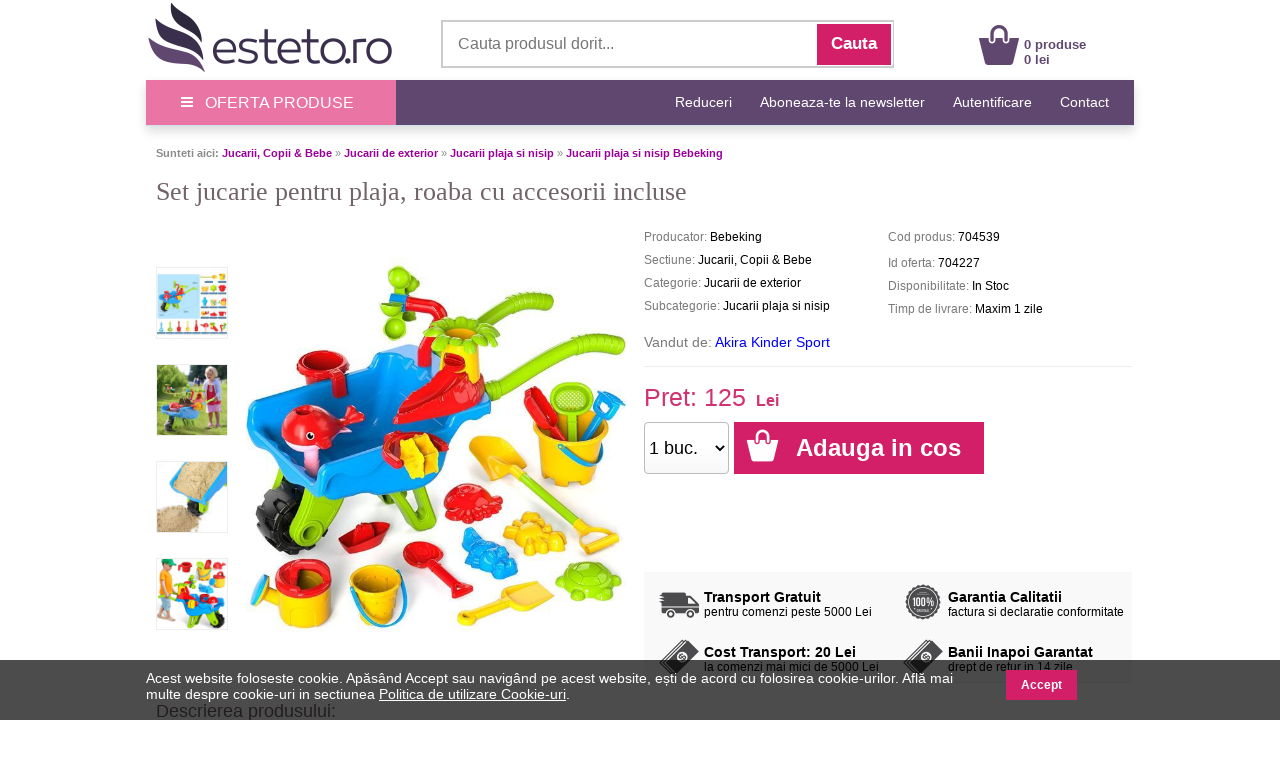

--- FILE ---
content_type: text/html; charset=UTF-8
request_url: https://www.esteto.ro/produse-704539-set-jucarie-pentru-plaja-roaba-cu-accesorii-incluse
body_size: 65540
content:
<!DOCTYPE html>
<html lang="ro">
<html xmlns="https://www.w3.org/1999/xhtml" xml:lang="en" lang="ro">
<head>
		<link rel="canonical" href="https://www.esteto.ro/produse-704539-set-jucarie-pentru-plaja-roaba-cu-accesorii-incluse" />
	<link rel="alternate" media="only screen and (max-width: 318px)" href="https://m.esteto.ro/produse-704539-set-jucarie-pentru-plaja-roaba-cu-accesorii-incluse" />
		<title>Set jucarie pentru plaja, roaba cu accesorii incluse - Esteto.ro</title>
	<meta name="title" content="Set jucarie pentru plaja, roaba cu accesorii incluse - Esteto.ro" />
    <meta name="description" content="Set jucarie pentru plaja, roaba cu accesorii incluse - Aceasta jucarie pentru plaja(roaba) are  dimensiunea 73.5x 48 x 27.5cm, iar setul include, de asemenea, a" />
    <meta name="keywords" content="set,jucarie,pentru,plaja,,roaba,cu,accesorii,incluse,bebeking,jucarii, copii   bebe,jucarii de exterior,jucarii plaja si nisip" />
									  
    <meta http-equiv="Content-Type" content="text/html; charset=utf-8" />
	<meta http-equiv="Content-Language" content="ro" />
	
	<meta name="language" content="Romanian" />
	<meta name="msvalidate.01" content="EFAC7802E7305810A257169016598D4A" />
	
	<meta http-equiv="imagetoolbar" content="no" />
    	<meta name="robots" content="noodp" />
	<link rel="apple-touch-icon" href="/apple-touch-icon.png"/>
	
	<link type="text/css" href="/static/css/main.css?35077281" rel="stylesheet" />
	<link rel="stylesheet" href="/static/css/prettyPhoto.css" type="text/css" media="screen" />
	<link rel="stylesheet" href="/static/css/font-awesome-4.7.0/css/font-awesome.min.css" type="text/css" />
	<link rel="stylesheet" href="/static/css/main_search.css">
	<script src="/static/js/jquery.js" type="text/javascript"></script>
	<script src="/static/js/cookie.js" type="text/javascript"></script>
	<script src="/static/js/prettyPhoto.js" type="text/javascript"></script>
	<script src="/static/js/main.js?250782" type="text/javascript"></script>
	<script src="/static/js/lazyload.js" type="text/javascript"></script>
	<script src="/static/js/jquery.faded.js" type="text/javascript"></script>
	<!-- // New Tracking 2p !-->
	<script async src="https://attr-2p.com/c33a6736c/clc/1.js"></script>
	<!-- // New Tracking 2p !-->
	

<!-- Facebook Pixel Code -->
<script>

  !function(f,b,e,v,n,t,s)
  {if(f.fbq)return;n=f.fbq=function(){n.callMethod?
  n.callMethod.apply(n,arguments):n.queue.push(arguments)};
  if(!f._fbq)f._fbq=n;n.push=n;n.loaded=!0;n.version='2.0';
  n.queue=[];t=b.createElement(e);t.async=!0;
  t.src=v;s=b.getElementsByTagName(e)[0];
  s.parentNode.insertBefore(t,s)}(window, document,'script',
  'https://connect.facebook.net/en_US/fbevents.js');
  fbq('init', '171824000278977');
  fbq('track', 'PageView');
  
</script>
<noscript><img height="1" width="1" style="display:none"
  src="https://www.facebook.com/tr?id=171824000278977&ev=PageView&noscript=1"
/></noscript>
<!-- End Facebook Pixel Code -->


<!-- Google consent mode v2 -->
	<script>
	
	window.dataLayer = window.dataLayer || [];
	function gtag(){dataLayer.push(arguments);}
	
	gtag('consent', 'default', {
	  'ad_storage': 'denied',
	  'ad_user_data': 'denied',
	  'ad_personalization': 'denied',
	  'analytics_storage': 'denied'
	});
	
	</script>
<!-- Google consent mode v2 -->


<!-- Google tag (gtag.js) -->
<script async src="https://www.googletagmanager.com/gtag/js?id=UA-37978104-1"></script>
<script>

  window.dataLayer = window.dataLayer || [];
  function gtag(){dataLayer.push(arguments);}
  gtag('js', new Date());

  gtag('config', 'UA-37978104-1');
  gtag('config', 'AW-957077252', { ' allow_enhanced_conversions':true } );
  gtag('config', 'AW-973205149', { ' allow_enhanced_conversions':true } );
  gtag('config', 'G-4DZ4PWXPGT', { 'groups': 'GA4' });
  

</script>
<!-- Google tag (gtag.js) -->


<!-- Tiktok pixel -->
<script>

!function (w, d, t) {
  w.TiktokAnalyticsObject=t;var ttq=w[t]=w[t]||[];ttq.methods=["page","track","identify","instances","debug","on","off","once","ready","alias","group","enableCookie","disableCookie"],ttq.setAndDefer=function(t,e){t[e]=function(){t.push([e].concat(Array.prototype.slice.call(arguments,0)))}};for(var i=0;i<ttq.methods.length;i++)ttq.setAndDefer(ttq,ttq.methods[i]);ttq.instance=function(t){for(var e=ttq._i[t]||[],n=0;n<ttq.methods.length;n++)ttq.setAndDefer(e,ttq.methods[n]);return e},ttq.load=function(e,n){var i="https://analytics.tiktok.com/i18n/pixel/events.js";ttq._i=ttq._i||{},ttq._i[e]=[],ttq._i[e]._u=i,ttq._t=ttq._t||{},ttq._t[e]=+new Date,ttq._o=ttq._o||{},ttq._o[e]=n||{};var o=document.createElement("script");o.type="text/javascript",o.async=!0,o.src=i+"?sdkid="+e+"&lib="+t;var a=document.getElementsByTagName("script")[0];a.parentNode.insertBefore(o,a)};

  ttq.load('CFLNQIRC77U1MMAF8TJG');
  ttq.page();
}(window, document, 'ttq');

</script>
<!-- Tiktok pixel -->	


<!-- Pinterest Tag -->
<script>

!function(e){if(!window.pintrk){window.pintrk = function () {
window.pintrk.queue.push(Array.prototype.slice.call(arguments))};var
  n=window.pintrk;n.queue=[],n.version="3.0";var
  t=document.createElement("script");t.async=!0,t.src=e;var
  r=document.getElementsByTagName("script")[0];
  r.parentNode.insertBefore(t,r)}}("https://s.pinimg.com/ct/core.js");
pintrk('load', '2612780727077', {em: '<user_email_address>'});
pintrk('page');

</script>
<noscript>
<img height="1" width="1" style="display:none;" alt=""
  src="https://ct.pinterest.com/v3/?event=init&tid=2612780727077&noscript=1" />
</noscript>
<!-- end Pinterest Tag -->

<meta name="p:domain_verify" content="42560b1cab5a73126c18f5c9d8002b06"/>

</head>


<body style="overflow-x: hidden; margin-top:0px; margin-bottom:25px; ">
<div id="fb-root"></div>
<script>

(function(d, s, id) {
  var js, fjs = d.getElementsByTagName(s)[0];
  if (d.getElementById(id)) return;
  js = d.createElement(s); js.id = id;
  js.src = "//connect.facebook.net/ro_RO/sdk.js#xfbml=1&version=v2.10&appId=896981333676607";
  fjs.parentNode.insertBefore(js, fjs);
}(document, 'script', 'facebook-jssdk'));

</script>

<center>  
<!-- MAIN CONTAINER !-->
<div style="width:988px; " align="left">
		
<div style="background-color:#FFFFFF;">
	<center>	
		<div style="width:988px; height:80px;">
			<div style="float:left; width:250px; height:75px; margin-top:0px;">
				<a href="/" >
					<img src="/static/images/logo_esteto.png" align="left" style="margin:0px 0 0 0px;" alt="esteto.ro" border="0">
				</a>
			</div>


<div style="width:450px; height:45px; background-color:#FFFFFF; margin-top:20px; margin-left:45px; border: 1.5px solid #CCCCCC; float:left; ">
	<form name="cauta_produse" id="search_form" method="post" action="/search">
		<div style="background-color:#FFFFFF;">
    	<input type="text" id="criteriu" autocomplete="off" placeholder="Cauta produsul dorit..." style=" vertical-align:middle; font-size:16px; width:350px; height:42px; margin-left:6px; margin-top:1px; border:none;background-color:#FFFFFF; color:#999999;" name="criteriu" value=""/>

        <input type="submit" id="submitBttn" alt="Cauta" value="Cauta">
		</div>
        <div style="clear: both;"></div>

        
        <div id="searchBox" class="hidden">
        	<div class="suggested_words">
            	<ul id="proposalList">
                	
                </ul>
            </div>
            <div id = "rezultate" class="" >
                <div class="suggested_products">
                   <ul id="productList">
                   	
                   </ul>
                </div>
                <div id="div_vezi_toate">
                	<input type="submit" id="submitBttn2" alt="Vezi toate produsele" value="Vezi toate produsele">
                </div>
            </div>
        </div>
    </form>
</div>
<script src="/static/js/main_search.js?150772225" type="text/javascript"></script>


<div style="margin-top:25px; float:left; margin-left:85px;">
					<div style="float:left; width:40px;">
					<a href="/cos"><img src="/static/images/cos.png" align="left" style=" margin-top:0px; margin-left:0px;" alt="Cos Esteto.ro" border="0"  /></a>
					</div>
					<div style="float:left; width:100px; margin-top:12px; text-align:left; margin-left:5px;">
						<a style="text-decoration:none;" href="/cos"><span style="color: #60476F; font-weight:bold; font:Arial,Helvetica,sans-serif; font-size:13px; line-height:15px; margin-left:0px;">0 produse<br>0 lei </span>
						</a>
					</div>
				</div>	
	
			
		</div>
	</center>	
</div>






<div style="width:100%; background-color:#60476F; height:45px; border-bottom:1px solid #d2e0ed; box-shadow: 0px 5px 10px 0px rgba(0,0,0,0.15);">
<center>
	<div style="width:988px; height:45px;">
		<a onmouseover="togglemenu_visibility('menu');" onMouseOut="togglemenu_visibility('menu')" style="cursor: pointer; cursor: hand;">
		<div style="width:250px; height:45px; float:left; line-height: 45px; font-size: 16px; color: #fff; background-color: #EA75A4;">
			<span class="hamburger-icon"></span>
			<span style="margin: 5px 8px;">OFERTA PRODUSE</span>
		</div>
		</a>
		
		<div id="menu" style="width:250px; overflow:hidden; display:none; " align="left">			
			<div style="width:250px; float:left; background:#EA75A4; box-shadow: 5px 5px 10px 0px #EA75A4; position:absolute; margin-top:40px; z-index:10;" onmouseover="togglemenu_visibility('menu');" onMouseOut="togglemenu_visibility('menu')">
				<a class="mmenu" href="/produse-cosmetice">
					<div class="menu_mag" style="width:90%; height:30px; margin-left:14px; float:left; border-top:1px solid #FEEEF1;">
						<span style="font-size:15px; line-height:30px; font-weight:normal; margin-left:0px;"> &raquo;&nbsp;&nbsp;Produse Cosmetice</span>
					</div>
				</a>
				<a class="mmenu" href="/parfumuri">
					<div class="menu_mag" style="width:90%; height:30px; margin-left:14px; float:left; border-top:1px solid #FEEEF1;">
						<span style="font-size:15px; line-height:30px; font-weight:normal; margin-left:0px;"> &raquo;&nbsp;&nbsp;Parfumuri</span>
					</div>
				</a>
				<a class="mmenu" href="/consumabile-saloane">
					<div class="menu_mag" style="width:90%; height:30px; margin-left:14px; float:left; border-top:1px solid #FEEEF1;">
						<span style="font-size:15px; line-height:30px; font-weight:normal; margin-left:0px;"> &raquo;&nbsp;&nbsp;Consumabile Saloane</span>
					</div>
				</a>
				<a class="mmenu" href="/consumabile-medicale">
					<div class="menu_mag" style="width:90%; height:30px; margin-left:14px; float:left; border-top:1px solid #FEEEF1;">
						<span style="font-size:15px; line-height:30px; font-weight:normal; margin-left:0px;"> &raquo;&nbsp;&nbsp;Consumabile Medicale</span>
					</div>
				</a>
				<a class="mmenu" href="/produse-naturiste">
					<div class="menu_mag" style="width:90%; height:30px; margin-left:14px; float:left; border-top:1px solid #FEEEF1;">
						<span style="font-size:15px; line-height:30px; font-weight:normal; margin-left:0px;"> &raquo;&nbsp;&nbsp;Produse Naturiste</span>
					</div>
				</a>
				<a class="mmenu" href="/carti">
					<div class="menu_mag" style="width:90%; height:30px; margin-left:14px; float:left; border-top:1px solid #FEEEF1;">
						<span style="font-size:15px; line-height:30px; font-weight:normal; margin-left:0px;"> &raquo;&nbsp;&nbsp;Carti</span>
					</div>
				</a>
				<a class="mmenu" href="/jucarii-copii-bebe">
					<div class="menu_mag" style="width:90%; height:30px; margin-left:14px; float:left; border-top:1px solid #FEEEF1;">
						<span style="font-size:15px; line-height:30px; font-weight:normal; margin-left:0px;"> &raquo;&nbsp;&nbsp;Jucarii, Copii & Bebe</span>
					</div>
				</a>
				
				<a class="mmenu" href="/ceasuri-bijuterii">
					<div class="menu_mag" style="width:90%; height:30px; margin-left:14px; float:left; border-top:1px solid #FEEEF1;">
						<span style="font-size:15px; line-height:30px; font-weight:normal; margin-left:0px;"> &raquo;&nbsp;&nbsp;Ceasuri & Bijuterii</span>
					</div>
				</a>
				
				<a class="mmenu" href="/home-deco">
					<div class="menu_mag" style="width:90%; height:30px; margin-left:14px; float:left; border-top:1px solid #FEEEF1;">
						<span style="font-size:15px; line-height:30px; font-weight:normal; margin-left:0px;"> &raquo;&nbsp;&nbsp;Home & Deco</span>
					</div>
				</a>
				
				<a rel="nofollow" class="mmenu" href="/curatenie-intretinere-casa">
					<div class="menu_mag" style="width:90%; height:30px; margin-left:14px; float:left; border-top:1px solid #FEEEF1;">
						<span style="font-size:15px; line-height:30px; font-weight:normal; margin-left:0px;"> &raquo;&nbsp;&nbsp;Curatenie & Intretinere</span>
					</div>
				</a>
				
				<a class="mmenu"  style="cursor: pointer; cursor: hand;">
					<div class="menu_mag" onClick="togglemenu_visibility('menufashion');" style="width:90%; height:30px; margin-left:14px; float:left; border-top:1px solid #FEEEF1;">
						<span style="font-size:15px; line-height:30px; font-weight:normal; margin-left:0px;"> &raquo;&nbsp;&nbsp;Fashion</span>
					</div>
				</a>
				
				<div id="menufashion" style="width:250px; overflow:hidden; display:none;" align="left">			
					<div style="width:250px; float:left; background:#EA75A4;">
						<a class="mmenu" href="/imbracaminte-dama">
							<div class="menu_mag" style="width:90%; height:30px; margin-left:25px; float:left; ">
								<span style="font-size:15px; line-height:30px; font-weight:normal; margin-left:0px;"> &raquo;&nbsp;&nbsp;Imbracaminte dama</span>
							</div>
						</a>
						<a class="mmenu" href="/incaltaminte-dama">
							<div class="menu_mag" style="width:90%; height:30px; margin-left:25px; float:left; ">
								<span style="font-size:15px; line-height:30px; font-weight:normal; margin-left:0px;"> &raquo;&nbsp;&nbsp;Incaltaminte dama</span>
							</div>
						</a>
						<a class="mmenu" href="/accesorii-fashion-dama">
							<div class="menu_mag" style="width:90%; height:30px; margin-left:25px; float:left; ">
								<span style="font-size:15px; line-height:30px; font-weight:normal; margin-left:0px;"> &raquo;&nbsp;&nbsp;Accesorii dama</span>
							</div>
						</a>
						<a class="mmenu" href="/imbracaminte-barbati">
							<div class="menu_mag" style="width:90%; height:30px; margin-left:25px; float:left;">
								<span style="font-size:15px; line-height:30px; font-weight:normal; margin-left:0px;"> &raquo;&nbsp;&nbsp;Imbracaminte barbati</span>
							</div>
						</a>
						<a class="mmenu" href="/incaltaminte-barbati">
							<div class="menu_mag" style="width:90%; height:30px; margin-left:25px; float:left;">
								<span style="font-size:15px; line-height:30px; font-weight:normal; margin-left:0px;"> &raquo;&nbsp;&nbsp;Incaltaminte barbati</span>
							</div>
						</a>
						<a class="mmenu" href="/accesorii-fashion-barbati">
							<div class="menu_mag" style="width:90%; height:30px; margin-left:25px; float:left; ">
								<span style="font-size:15px; line-height:30px; font-weight:normal; margin-left:0px;"> &raquo;&nbsp;&nbsp;Accesorii barbati</span>
							</div>
						</a>
					</div>	
				</div>	
			</div>	
		</div>					
		
		
		
		
		<div style="float:right;">
			<span style="font-family:Open\ Sans,sans-serif;" ><a rel="nofollow" class="mmenutop" style="line-height: 45px; font-size:14px; padding-right:25px; text-decoration:none;" href="/reduceri" title="Reduceri">Reduceri</a></span>
			
			<span style="font-family:Open\ Sans,sans-serif;" ><a class="mmenutop" style="line-height: 45px; font-size:14px; padding-right:25px; text-decoration:none;" href="/abonare" title="Aboneaza-te la newsletter">Aboneaza-te la newsletter</a></span>

						
			<span style="font-family:Open\ Sans,sans-serif;" ><a rel="nofollow" class="mmenutop" style="line-height: 45px; font-size:14px; padding-right:25px; text-decoration:none;" href="/autentificare/backlink/~produse-704539-set-jucarie-pentru-plaja-roaba-cu-accesorii-incluse" title="Autentificare">Autentificare</a></span>
						
			<span style="font-family:Open\ Sans,sans-serif;" ><a class="mmenutop" style="line-height: 45px; font-size:14px; padding-right:25px; text-decoration:none;" href="/despre/contact" title="Contact">Contact</a></span>
		</div>
	</div>
</center>
</div>

</div>

	  
            <div style="background-color:#fff; padding:0px 0px 20px; width:988px; margin-top:20px; " align="left">
			
			

<!-- MIDDLE SIDE !-->
<div style="float:left;  width:100%; overflow:hidden; padding-left:4px;" align="left">
	<div style="padding:0px 6px 10px;" align="left">

    								
		    

        <div class="breadcrumb"><span style="font-weight:bold;">Sunteti aici:</span> <a href="/jucarii-copii-bebe" class="breadcrumb">Jucarii, Copii & Bebe</a> &raquo; <a href="/jucarii-de-exterior" class="breadcrumb">Jucarii de exterior</a> &raquo; <a href="/jucarii-plaja-si-nisip" class="breadcrumb"> Jucarii plaja si nisip</a> &raquo; <a href="/jucarii-plaja-si-nisip/brand-bebeking" class="breadcrumb"> Jucarii plaja si nisip Bebeking</a></div>



		<div style="width:100%; margin:0 0 10px;overflow:hidden;" align="left">


					<!-- CONTINUTUL PRODUSULUI !-->
					<div style="padding:10px 0px 16px;" align="left"><div>


                        <div class="clr"></div>
</div>
						<div style="width:100%; float:left;">
						<h1 align="left"  style=" font-family:Tahoma; margin-top:0px; margin-bottom:0px; font-size:26px; color:#716369; line-height:1.2em; font-weight:normal; ">Set jucarie pentru plaja, roaba cu accesorii incluse</h1>
						</div>
						
						
						
						<div style="width:100%; float:left; border-bottom:1px solid #eee;">
						<div style=" width:50%; float:left;">
														
							<!-- // CADOU!-->
														
														
														<!-- // CADOU!-->
							
							<!-- // Transport Gratuit!-->
																													
														<!-- // Transport Gratuit!-->
							
							<!-- // POMPE CADOU!-->
														<!-- // POMPE CADOU!-->
							
                            																	<div style="width:80px; margin-top:50px; height:420px; float:left; overflow:hidden;">
																																				<div style="float:left;margin:10px 5px 15px 0px; border:1px solid #eee;">
												<a href="/static/images/produse/704539/set-jucarie-pentru-plaja-roaba-cu-accesorii-incluse-3-luni-2.jpg"  rel="prettyPhoto[gallery1]"><img
													src="/static/images/produse/704539/small_thumbnails/thumb_set-jucarie-pentru-plaja-roaba-cu-accesorii-incluse-3-luni-2.jpg"  border="0" alt="set-jucarie-pentru-plaja-roaba-cu-accesorii-incluse-3-luni-2.jpg"
													width="70" height="70" align="left" title="Set jucarie pentru plaja, roaba cu accesorii incluse"/></a>
											</div>
																																					<div style="float:left;margin:10px 5px 15px 0px; border:1px solid #eee;">
												<a href="/static/images/produse/704539/set-jucarie-pentru-plaja-roaba-cu-accesorii-incluse-3-luni-3.jpg"  rel="prettyPhoto[gallery1]"><img
													src="/static/images/produse/704539/small_thumbnails/thumb_set-jucarie-pentru-plaja-roaba-cu-accesorii-incluse-3-luni-3.jpg"  border="0" alt="set-jucarie-pentru-plaja-roaba-cu-accesorii-incluse-3-luni-3.jpg"
													width="70" height="70" align="left" title="Set jucarie pentru plaja, roaba cu accesorii incluse"/></a>
											</div>
																																					<div style="float:left;margin:10px 5px 15px 0px; border:1px solid #eee;">
												<a href="/static/images/produse/704539/set-jucarie-pentru-plaja-roaba-cu-accesorii-incluse-3-luni-4.jpg"  rel="prettyPhoto[gallery1]"><img
													src="/static/images/produse/704539/small_thumbnails/thumb_set-jucarie-pentru-plaja-roaba-cu-accesorii-incluse-3-luni-4.jpg"  border="0" alt="set-jucarie-pentru-plaja-roaba-cu-accesorii-incluse-3-luni-4.jpg"
													width="70" height="70" align="left" title="Set jucarie pentru plaja, roaba cu accesorii incluse"/></a>
											</div>
																																					<div style="float:left;margin:10px 5px 15px 0px; border:1px solid #eee;">
												<a href="/static/images/produse/704539/set-jucarie-pentru-plaja-roaba-cu-accesorii-incluse-3-luni-5.jpg"  rel="prettyPhoto[gallery1]"><img
													src="/static/images/produse/704539/small_thumbnails/thumb_set-jucarie-pentru-plaja-roaba-cu-accesorii-incluse-3-luni-5.jpg"  border="0" alt="set-jucarie-pentru-plaja-roaba-cu-accesorii-incluse-3-luni-5.jpg"
													width="70" height="70" align="left" title="Set jucarie pentru plaja, roaba cu accesorii incluse"/></a>
											</div>
																																															</div>	
											
										<div style="float:left;margin:50px 10px 15px 10px;">
											<a href="/static/images/produse/704539/set-jucarie-pentru-plaja-roaba-cu-accesorii-incluse-3-luni-1.jpg"  rel="prettyPhoto[gallery1]"><img
												src="/static/images/produse/704539/set-jucarie-pentru-plaja-roaba-cu-accesorii-incluse-3-luni-1.jpg"  border="0" alt="set-jucarie-pentru-plaja-roaba-cu-accesorii-incluse-3-luni-1.jpg"
												width="380" height="380" align="left" title="Set jucarie pentru plaja, roaba cu accesorii incluse"/></a>
										</div>
																		
                            							<div class="fb-share-button" style="float:left; margin-left:160px; margin-bottom:10px; height:20px;" data-href="https://www.esteto.ro/produse-704539-set-jucarie-pentru-plaja-roaba-cu-accesorii-incluse" data-layout="button_count" data-size="small"><a target="_blank" href="https://www.facebook.com/sharer/sharer.php?u=https%3A%2F%2Fdevelopers.facebook.com%2Fdocs%2Fplugins%2F&amp;src=sdkpreparse" class="fb-xfbml-parse-ignore">Share</a></div>
							
						</div>

					

							<div style="width:50%; float:left;">

							    <div style="margin:10px 0 10px 0; width:100%; min-height:136px; float:left; border-bottom:1px solid #eee;">
									<div style="width:50%; float:left; margin-top:0px; ">
										<p style="color:#7A7A7A; margin-top:15px;">Producator: <span style="color:#000000; ">Bebeking</span></p>
										<p style="color:#7A7A7A; margin-top:5px;">Sectiune: <span style="color:#000000; ">Jucarii, Copii & Bebe</span></p>
										<p style="color:#7A7A7A; margin-top:5px;">Categorie: <span style="color:#000000; ">Jucarii de exterior</span></p>
										<p style="color:#7A7A7A; margin-top:5px;">Subcategorie: <span style="color:#000000; ">Jucarii plaja si nisip</span></p>
									</div>
									<div style="width:50%; float:right;">
										<p style="color:#7A7A7A; margin-top:15px;">Cod produs: <span style="color:#000000; ">704539</span></p>
										<p style="color:#7A7A7A; margin-top:15px;">Id oferta: 
											<span style="color:#000000; ">
											 
												704227 
																						</span>
										</p>
										<p style="color:#7A7A7A; margin-top:5px;">Disponibilitate: 
											<span style="color:#000000; ">
																																				In Stoc
																																		</span>
										</p>
										<p style="color:#7A7A7A; margin-top:5px;">Timp de livrare: 
											<span style="color:#000000; ">
																																				Maxim 1 zile
																																		</span>
										</p>
									</div> 
									<div style="width:100%; float:right;">
																				<p style="color:#7A7A7A; margin-top:5px; line-height:20px; font-size:14px;">Vandut de: <a style="color:#0000FF; text-decoration:none;" href="/selleri/akira-kinder-sport-s514">Akira Kinder Sport</a></p>
																			</div> 
								</div>
						
								<div style="margin-top:5px; width:100%; height:190px; float:left;">
								 																	 	<div style=" vertical-align:middle; float:left; width:253px; height:30px;">
										 <p style="font-size:25px; vertical-align:middle; margin-bottom:0px; font-weight:normal; margin-top:0px; font-style:inherit; line-height:30px; margin-right:8px; color:#D13272">Pret:  <span style="color:#D13272;">125</span> <span style="font-size: 16px; color:#D13272; font-weight: bold; padding-left: 3px;">Lei</span></p>
									</div>
									
									<div align="left" style="float:left; width:450px; height:52px; overflow:hidden; margin-top:10px;">
											
										
											<form id="adauga_in_cos" name="adauga_in_cos" action="/cos/adaugare_cantitate" onSubmit="adauga_cos_cantitate(); return false;">
											
											<input type="hidden" name="oferta_id" id="oferta_id" value="704227">
											
											<div style="float:left; width:90px;">
													<select id="cantitate" size="1" style="box-sizing: border-box; -webkit-user-select: none; text-align: center; vertical-align: middle; cursor: pointer; float:left; width:85px; height:52px; font-size:18px; line-height:30px; border: 1px solid #bbb; border-radius: 4px; overflow: hidden; text-overflow: ellipsis; white-space: nowrap; background-image: linear-gradient(to bottom, #ffffff 50%,#f8f8f8 100%);" name="cantitate">
													  </optgroup>
													  																<option value="1">1 buc.</option>
																													<option value="2">2 buc.</option>
																													<option value="3">3 buc.</option>
																													<option value="4">4 buc.</option>
																													<option value="5">5 buc.</option>
																													<option value="6">6 buc.</option>
																													<option value="7">7 buc.</option>
																													<option value="8">8 buc.</option>
																													<option value="9">9 buc.</option>
																	
													  </optgroup>
													</select>
											 </div>
											<div style="float:left;">						
												<a class="adauga_cos" title="Adauga in cos" href="javascript:;" onClick="adauga_cos_cantitate();" rel="nofollow" style="text-decoration:none;">
					<div class="add_cart" style="width:250px; height:55px;"><span style="color:#FFFFFF; font-size:24px; font-weight:bold; margin-left:62px; line-height:52px;" > Adauga in cos </span></div>
												</a>
											</div>
											</form>
																			</div>
								 								</div>
																	<div style="width:100%; height:110px; float:left; background-color:#F9F9F9;"> 
										<div style="width:47%; height:50%; float:left; margin-left:3%;">
											<div style="float:left; margin-top:10px;">
												<img src="/static/images/truck.png" align="left" width="40" border="0">
											</div> 
											<div style="float:left; text-align:left; margin-left:5px; margin-top:15px;">
																									<span style="font-weight:bold; font-size:14px; line-height:20px;">Transport Gratuit</span>
													<br>
													<span style="font-size:12px;">pentru comenzi peste 5000 Lei</span>
																							</div>
										</div>
										<div style="width:47%; height:50%; float:left; margin-left:3%;">
											<div style="width:40px; float:left; margin-top:10px;">
												<img src="/static/images/trust.png" align="left" width="40" border="0">
											</div> 
											<div style="float:left; text-align:left; margin-left:5px; margin-top:15px;">
												<span style="font-weight:bold; font-size:14px; line-height:20px;">Garantia Calitatii</span>
												<br>
												<span>factura si declaratie conformitate</span>
											</div>
										</div>
										<div style="width:47%; height:50%; float:left; margin-left:3%;">
											<div style="width:40px; float:left; margin-top:10px;">
												<img src="/static/images/money.png" align="left" width="40" border="0">
											</div> 
											<div style="float:left; text-align:left; margin-left:5px; margin-top:15px;">
																									<span style="font-weight:bold; font-size:14px; line-height:20px;">Cost Transport: 20 Lei</span>
													<br>
													<span>la comenzi mai mici de 5000 Lei</span>
																							</div>
											
										</div>
										<div style="width:47%; height:50%; float:left; margin-left:3%;">
											<div style="width:40px; float:left; margin-top:10px;">
												<img src="/static/images/money.png" align="left" width="40" border="0">
											</div> 
											<div style="float:left; text-align:left; margin-left:5px; margin-top:15px;">
												<span style="font-weight:bold; font-size:14px; line-height:20px;">Banii Inapoi Garantat</span>
												<br>
												<span>drept de retur in 14 zile</span>
											</div>
										</div>
									</div>
															
							</div>	
						</div>
							
								
												
							<div class="clr"></div>
							
							<!-- // Pompe CADOU !-->
														<!-- // Pompe CADOU !-->
							
							
							
							<!-- // CADOU Wella & Londa!-->
														<!-- // CADOU Wella & Londa!-->
							
							<!-- // CADOU Kemon!-->
														<!-- // CADOU Kemon!-->
							
							<!-- // CADOU Alfaparf!-->
														<!-- // CADOU Alfaparf!-->
							
							<!-- // Transport Milk Shake!-->
																							<div class="clr"></div>
														<!-- // Transport Milk Shake!-->
							
							<!-- // Transport Keune!-->
														<!-- // Transport Keune!-->
							
							<div style="margin:10px 0 5px; padding:0 0 10px;"><span style="font-size: 18px; color: #716369; font-family: Arial; font-weight: normal;"><br>Descrierea produsului:</span></div>
  
							<p style="font-size:14px; line-height:1.8; color:#393939; padding:0 0 10px; font-family: Arial; ">Aceasta jucarie pentru plaja(roaba) are  dimensiunea 73.5x 48 x 27.5cm, iar setul include, de asemenea, alte jucarii de plaja, cum ar fi o moara de vant, turn de apa, galetusa, barcuta, stropitoare, lopata, grebla, sita, si forme de nisip. <br />
Aceste jucarii au dimensiunea perfecta pentru ca micutul tau sa le poata folosi si sa se distreze  cat mai mult vara ,jucandu-se.<br />
Jucaria le permite celor mici sa-si transporte usor toate formele,manerele roabei sunt potrivite  pentru mainile micute ale copilului, este usor de impins si ii va incuraja sa faca treburi in curte . Este ideal pentru plaja,gradina, casa.Dezvolta abilitatile manuale si stimuleaza imaginatia si creativitatea copilului, fiind recomandata pentru copii cu varsta de peste 3 ani.<br />
Roaba este viu colorata ceea ce ii va atrage pe copii la joaca ,la fel si accesoriile din set.Este perfecta pentru a se juca cu nisipul dar si cu apa.<br />
Realizata din materiale durabile, fara BPA, nedaunator sanatatii.<br />
<br />
Usor de curatat si transportat!
							
														
														
														
														
							
								
								<br /><br /><b>Pentru:</b> Copii.<br /><br /><b>Varsta:</b> +3 ani.
														
							
							
							
														
														
								<br /><br />
								<b>Brand:</b> <a style="color:#393939; text-decoration:none;" title="Bebeking" href="/brand-bebeking">Bebeking</a>
														
														
								
							
							</p>
							
														
																							
							
							<div style="margin:5px 0 5px; padding:0 0 10px; border-top:1px solid #eee; width:100%;"><span style="color:#716369; font-size:10px; font-weight:normal;">Fotografia afisata are caracter informativ. Specificatiile produselor sunt informative, in conformitate cu datele transmise de catre producatorii sau distribuitorii autorizati. Acestea precum si pretul pot fi modificate fara instiintare prealabila si nu constituie obligativitate contractuala.</span></div>
								
					
						</div>
						<div style="clear:both;"></div>
					<!--// CONTINUTUL PRODUSULUI !-->

				


			</div>
		</div>

	<div id="reviews" class="reviews_container">
		<h3 class="section-title">Review-uri</h3>
		<span class="review-count color-grey">(0 review-uri)</span>
		<hr />

		<div class="divTable" style="margin-top: 15px;">
			<div class="divTableBody">
				<div class="divTableRow">
					<div class="divTableCell" style="width: 140px;">
						<div class="rating_score text-center">
							<p class="score">0.00</p>
							<div class="star-rating-container">
								<div class="star-rating">
									<div class="star-rating-inner" style="width: 0%;"></div>
								</div>
							</div>
							<p class="color-grey" style="margin: 0;">0 review-uri</p>
						</div>
					</div>
					<div class="divTableCell" style="width: 460px;">
						<div class="divTable">
							<div class="divTableBody" style="font-size:14px; line-height:1.5; color:#393939; font-family: Arial;">
								<div class="divTableRow">
									<div class="divTableCell">
										<span class="link">5 stele</span>
									</div>
									<div class="divTableCell" style="width: 410px;">
										<div class="progress">
											<div class="progress-bar progress-bar-5-star" role="progressbar" style="width: 0%"></div>
										</div>
									</div>
									<div class="divTableCell">
										<span class="link">(0)</span>
									</div>
								</div>
								<div class="divTableRow">
									<div class="divTableCell">
										<span class="link">4 stele</span>
									</div>
									<div class="divTableCell">
										<div class="progress">
											<div class="progress-bar progress-bar-4-star" role="progressbar" style="width: 0%"></div>
										</div>
									</div>
									<div class="divTableCell">
										<span class="link">(0)</span>
									</div>
								</div>
								<div class="divTableRow">
									<div class="divTableCell">
										<span class="link">3 stele</span>
									</div>
									<div class="divTableCell">
										<div class="progress">
											<div class="progress-bar progress-bar-3-star" role="progressbar" style="width: 0%"></div>
										</div>
									</div>
									<div class="divTableCell">
										<span class="link">(0)</span>
									</div>
								</div>
								<div class="divTableRow">
									<div class="divTableCell">
										<span class="link">2 stele</span>
									</div>
									<div class="divTableCell">
										<div class="progress">
											<div class="progress-bar progress-bar-2-star" role="progressbar" style="width: 0%"></div>
										</div>
									</div>
									<div class="divTableCell">
										<span class="link">(0)</span>
									</div>
								</div>
								<div class="divTableRow">
									<div class="divTableCell">
										<span class="link">1 stele</span>
									</div>
									<div class="divTableCell">
										<div class="progress">
											<div class="progress-bar progress-bar-1-star" role="progressbar" style="width: 0%"></div>
										</div>
									</div>
									<div class="divTableCell">
										<span class="link">(0)</span>
									</div>
								</div>
							</div>
						</div>
					</div>
					<div class="divTableCell" style="width: 225px;border-left: 1px solid #eee; padding-left: 10px;">
						<p style="font-size: 14px;font-weight: 600; line-height:1em;color: #716369;margin: 0;">Detii sau ai utilizat produsul?</p>
						<p class="color-grey" style="line-height: 1em;">Spune-ti parerea acordand o nota produsului</p>
						<div class="divTable">
							<div class="divTableBody">
								<div class="divTableRow">
									<div class="divTableCell" style="width: 130px;">
										<div class="rating" onmouseleave="$('#rmsg').html('Acorda o nota');">
											<a href="/produse/adauga_coment/704539/set-jucarie-pentru-plaja-roaba-cu-accesorii-incluse?rating=5" onmouseover="$('#rmsg').html('Excelent');"></a>
											<a href="/produse/adauga_coment/704539/set-jucarie-pentru-plaja-roaba-cu-accesorii-incluse?rating=4" onmouseover="$('#rmsg').html('Bun');"></a>
											<a href="/produse/adauga_coment/704539/set-jucarie-pentru-plaja-roaba-cu-accesorii-incluse?rating=3" onmouseover="$('#rmsg').html('Acceptabil');"></a>
											<a href="/produse/adauga_coment/704539/set-jucarie-pentru-plaja-roaba-cu-accesorii-incluse?rating=2" onmouseover="$('#rmsg').html('Slab');"></a>
											<a href="/produse/adauga_coment/704539/set-jucarie-pentru-plaja-roaba-cu-accesorii-incluse?rating=1" onmouseover="$('#rmsg').html('Nu recomand');"></a>
										</div>
									</div>
									<div class="divTableCell">
										<div id="rmsg" style="line-height: 1.3em;font-size: 15px;letter-spacing: 0.5px;">Acorda o nota</div>
									</div>
								</div>

							</div>
						</div>
						<a class="btn_cos add_review" href="/produse/adauga_coment/704539/set-jucarie-pentru-plaja-roaba-cu-accesorii-incluse" rel="nofollow">Adauga un review</a>
					</div>
				</div>
			</div>
		</div>
		<hr />
		<div id="comments" class="normal-line-height">
			
			
		</div>
	</div>



    	<div style="margin-left:18px;">
        <h3 class="bodyTitle" style=" margin-bottom:10px; font-size:18px; color:#716369; font-family:Arial;">Alte produse din categoria Jucarii de exterior care te-ar putea interesa:</h3>

            					<div class="listaprod" style=" width:220px; height:360px; float:left; margin: 0px 20px 20px 0px; padding: 0px 0 0px; text-align: center; display: block; ">
												<div style="padding-bottom:15px; margin-top:35px; height:160px;">
						
						<a href="/produse-704503-masuta-de-nisip-si-apa-verticala-big-tree" title="Masuta de nisip si apa verticala Big Tree" rel="follow">
													<img src="/static/images/produse/704503/small_thumbnails/thumb_masuta-de-nisip-si-apa-verticala-big-tree-1.jpg" width="160" border="0" alt="Masuta de nisip si apa verticala Big Tree" loading="lazy" />
						                        </a>
						</div>
						<div style="text-align:center;font-size:14px; font-weight:normal; line-height:18px; height:55px; overflow:hidden;"> 			
							<a style="color: #716369; text-decoration:none;" target="_parent" href="/produse-704503-masuta-de-nisip-si-apa-verticala-big-tree" title="Masuta de nisip si apa verticala Big Tree" rel="follow">
								<span style="display: block;">Masuta de nisip si apa verticala Big Tree</span>
							</a>
						</div>
						
						<div style="font-size: 20px; line-height: 26px;">
												<div style="height:25px;">
						
						</div>
						<p style="color:#D13272; display: inline;">Pret: 169 Lei</p>
													<div style="margin-top:8px;">
																	<a class="btn_cos" style=" color:#FFFFFF; display: inline-block; font-size:16px; font-weight: bold; line-height: 26px; padding: 0 40px;" rel="nofollow" href="javascript:adauga_cos('704185');" >Adauga in cos</a> 
								 
							</div>
						</div>
					</div>
            					<div class="listaprod" style=" width:220px; height:360px; float:left; margin: 0px 20px 20px 0px; padding: 0px 0 0px; text-align: center; display: block; ">
												<div style="padding-bottom:15px; margin-top:35px; height:160px;">
						
						<a href="/produse-682681-tobogan-2-in-1-cu-cos-de-baschet-police-car" title="Tobogan 2 in 1 cu cos de baschet Police Car" rel="follow">
													<img src="/static/images/produse/682681/small_thumbnails/thumb_tobogan-2-in-1-cu-cos-de-baschet-police-car-1.jpg" width="160" border="0" alt="Tobogan 2 in 1 cu cos de baschet Police Car" loading="lazy" />
						                        </a>
						</div>
						<div style="text-align:center;font-size:14px; font-weight:normal; line-height:18px; height:55px; overflow:hidden;"> 			
							<a style="color: #716369; text-decoration:none;" target="_parent" href="/produse-682681-tobogan-2-in-1-cu-cos-de-baschet-police-car" title="Tobogan 2 in 1 cu cos de baschet Police Car" rel="follow">
								<span style="display: block;">Tobogan 2 in 1 cu cos de baschet Police Car</span>
							</a>
						</div>
						
						<div style="font-size: 20px; line-height: 26px;">
												<div style="height:25px;">
						
						</div>
						<p style="color:#D13272; display: inline;">Pret: 475 Lei</p>
													<div style="margin-top:8px;">
																	<a class="btn_cos" style=" color:#FFFFFF; display: inline-block; font-size:16px; font-weight: bold; line-height: 26px; padding: 0 40px;" rel="nofollow" href="javascript:adauga_cos('682378');" >Adauga in cos</a> 
								 
							</div>
						</div>
					</div>
            					<div class="listaprod" style=" width:220px; height:360px; float:left; margin: 0px 20px 20px 0px; padding: 0px 0 0px; text-align: center; display: block; ">
												<div style="padding-bottom:15px; margin-top:35px; height:160px;">
						
						<a href="/produse-628980-drona-visuo-ky601s-4k-hd-brate-pliabile-buton-de-return-to-home-camera-4k-cu-transmisie-live-pe-telefon-capacitate-baterie-3-7v-1800-mah-autonomie-zobor-20-min" title="Drona Visuo KY601S 4K HD brate pliabile buton de Return To Home camera 4K cu transmisie live pe telefon capacitate baterie 3.7V 1800 mAh autonomie zobor ~ 20 min" rel="follow">
													<img src="/static/images/produse/628980/small_thumbnails/thumb_drona-visuo-ky601s-4k-hd-brate-pliabile-buton-de-return-to-home-camera-4k-cu-transmisie-live-pe-telefon-capacitate-baterie-3-7v-1800-mah-autonomie-zobor-20-min-1.jpg" width="160" border="0" alt="Drona Visuo KY601S 4K HD brate pliabile buton de Return To Home camera 4K cu transmisie live pe telefon capacitate baterie 3.7V 1800 mAh autonomie zobor ~ 20 min" loading="lazy" />
						                        </a>
						</div>
						<div style="text-align:center;font-size:14px; font-weight:normal; line-height:18px; height:55px; overflow:hidden;"> 			
							<a style="color: #716369; text-decoration:none;" target="_parent" href="/produse-628980-drona-visuo-ky601s-4k-hd-brate-pliabile-buton-de-return-to-home-camera-4k-cu-transmisie-live-pe-telefon-capacitate-baterie-3-7v-1800-mah-autonomie-zobor-20-min" title="Drona Visuo KY601S 4K HD brate pliabile buton de Return To Home camera 4K cu transmisie live pe telefon capacitate baterie 3.7V 1800 mAh autonomie zobor ~ 20 min" rel="follow">
								<span style="display: block;">Drona Visuo KY601S 4K HD brate pliabile buton de Return To Home camera 4K cu transmisie live pe telefon capacitate baterie 3.7V 1800 mAh autonomie zobor ~ 20 min</span>
							</a>
						</div>
						
						<div style="font-size: 20px; line-height: 26px;">
												<div style="height:25px;">
						
						</div>
						<p style="color:#D13272; display: inline;">Pret: 290 Lei</p>
													<div style="margin-top:8px;">
																	<a class="btn_cos" style=" color:#FFFFFF; display: inline-block; font-size:16px; font-weight: bold; line-height: 26px; padding: 0 40px;" rel="nofollow" href="javascript:adauga_cos('628645');" >Adauga in cos</a> 
								 
							</div>
						</div>
					</div>
            					<div class="listaprod" style=" width:220px; height:360px; float:left; margin: 0px 20px 20px 0px; padding: 0px 0 0px; text-align: center; display: block; ">
												<div style="padding-bottom:15px; margin-top:35px; height:160px;">
						
						<a href="/produse-628975-drona-profesionala-jjrc-x17-6k-5g-gps-camera-6k-esc-hd-gps-follow-me-buton-de-return-to-home-stabilizator-2-axe-baterie-11-1v-2850-mah-autonomie-zbor-28-de-minute" title="Drona profesionala JJRC X17 6K 5G GPS camera 6K ESC HD GPS Follow Me buton de Return To Home stabilizator 2 axe baterie 11.1V 2850 mAh autonomie zbor ~ 28 de minute" rel="follow">
													<img src="/static/images/produse/628975/small_thumbnails/thumb_drona-profesionala-jjrc-x17-6k-5g-gps-camera-6k-esc-hd-gps-follow-me-buton-de-return-to-home-stabilizator-2-axe-baterie-11-1v-2850-mah-autonomie-zbor-28-de-minute-1.jpg" width="160" border="0" alt="Drona profesionala JJRC X17 6K 5G GPS camera 6K ESC HD GPS Follow Me buton de Return To Home stabilizator 2 axe baterie 11.1V 2850 mAh autonomie zbor ~ 28 de minute" loading="lazy" />
						                        </a>
						</div>
						<div style="text-align:center;font-size:14px; font-weight:normal; line-height:18px; height:55px; overflow:hidden;"> 			
							<a style="color: #716369; text-decoration:none;" target="_parent" href="/produse-628975-drona-profesionala-jjrc-x17-6k-5g-gps-camera-6k-esc-hd-gps-follow-me-buton-de-return-to-home-stabilizator-2-axe-baterie-11-1v-2850-mah-autonomie-zbor-28-de-minute" title="Drona profesionala JJRC X17 6K 5G GPS camera 6K ESC HD GPS Follow Me buton de Return To Home stabilizator 2 axe baterie 11.1V 2850 mAh autonomie zbor ~ 28 de minute" rel="follow">
								<span style="display: block;">Drona profesionala JJRC X17 6K 5G GPS camera 6K ESC HD GPS Follow Me buton de Return To Home stabilizator 2 axe baterie 11.1V 2850 mAh autonomie zbor ~ 28 de minute</span>
							</a>
						</div>
						
						<div style="font-size: 20px; line-height: 26px;">
												<div style="height:25px;">
						
						</div>
						<p style="color:#D13272; display: inline;">Pret: 1060 Lei</p>
													<div style="margin-top:8px;">
																	<a class="btn_cos" style=" color:#FFFFFF; display: inline-block; font-size:16px; font-weight: bold; line-height: 26px; padding: 0 40px;" rel="nofollow" href="javascript:adauga_cos('628644');" >Adauga in cos</a> 
								 
							</div>
						</div>
					</div>
            					<div class="listaprod" style=" width:220px; height:360px; float:left; margin: 0px 20px 20px 0px; padding: 0px 0 0px; text-align: center; display: block; ">
												<div style="padding-bottom:15px; margin-top:35px; height:160px;">
						
						<a href="/produse-628973-drona-slx-f11-pro-4k-5g-gps-brate-pliabile-wifi-buton-de-return-to-home-camera-4k-hd-cu-transmisie-live-pe-telefon-capacitate-baterie-11-1v-2500-mah-autonomie-zbor-26-28-de-minute" title="Drona SLX F11 PRO 4K 5G GPS brate pliabile wifi buton de Return To Home camera 4K HD cu transmisie live pe telefon capacitate baterie: 11.1V 2500 mAh autonomie zbor ~ 26-28 de minute" rel="follow">
													<img src="/static/images/produse/628973/small_thumbnails/thumb_drona-slx-f11-pro-4k-5g-gps-brate-pliabile-wifi-buton-de-return-to-home-camera-4k-hd-cu-transmisie-live-pe-telefon-capacitate-baterie-11-1v-2500-mah-autonomie-zbor-26-28-de-minute-1.jpg" width="160" border="0" alt="Drona SLX F11 PRO 4K 5G GPS brate pliabile wifi buton de Return To Home camera 4K HD cu transmisie live pe telefon capacitate baterie: 11.1V 2500 mAh autonomie zbor ~ 26-28 de minute" loading="lazy" />
						                        </a>
						</div>
						<div style="text-align:center;font-size:14px; font-weight:normal; line-height:18px; height:55px; overflow:hidden;"> 			
							<a style="color: #716369; text-decoration:none;" target="_parent" href="/produse-628973-drona-slx-f11-pro-4k-5g-gps-brate-pliabile-wifi-buton-de-return-to-home-camera-4k-hd-cu-transmisie-live-pe-telefon-capacitate-baterie-11-1v-2500-mah-autonomie-zbor-26-28-de-minute" title="Drona SLX F11 PRO 4K 5G GPS brate pliabile wifi buton de Return To Home camera 4K HD cu transmisie live pe telefon capacitate baterie: 11.1V 2500 mAh autonomie zbor ~ 26-28 de minute" rel="follow">
								<span style="display: block;">Drona SLX F11 PRO 4K 5G GPS brate pliabile wifi buton de Return To Home camera 4K HD cu transmisie live pe telefon capacitate baterie: 11.1V 2500 mAh autonomie zbor ~ 26-28 de minute</span>
							</a>
						</div>
						
						<div style="font-size: 20px; line-height: 26px;">
												<div style="height:25px;">
						
						</div>
						<p style="color:#D13272; display: inline;">Pret: 1190 Lei</p>
													<div style="margin-top:8px;">
																	<a class="btn_cos" style=" color:#FFFFFF; display: inline-block; font-size:16px; font-weight: bold; line-height: 26px; padding: 0 40px;" rel="nofollow" href="javascript:adauga_cos('628633');" >Adauga in cos</a> 
								 
							</div>
						</div>
					</div>
            					<div class="listaprod" style=" width:220px; height:360px; float:left; margin: 0px 20px 20px 0px; padding: 0px 0 0px; text-align: center; display: block; ">
												<div style="padding-bottom:15px; margin-top:35px; height:160px;">
						
						<a href="/produse-628970-drona-csj-s189-pro-4k-5g-gps-brate-pliabile-wifi-5g-buton-de-return-to-home-camera-4k-hd-cu-transmisie-live-pe-telefon-capacitate-baterie-7-4v-3500-mah-autonomie-zbor-25-de-minute" title="Drona CSJ S189 PRO 4K 5G GPS brate pliabile wifi 5G buton de Return To Home camera 4K HD cu transmisie live pe telefon capacitate baterie 7.4V 3500 mAh autonomie zbor ~ 25 de minute" rel="follow">
													<img src="/static/images/produse/628970/small_thumbnails/thumb_drona-csj-s189-pro-4k-5g-gps-brate-pliabile-wifi-5g-buton-de-return-to-home-camera-4k-hd-cu-transmisie-live-pe-telefon-capacitate-baterie-7-4v-3500-mah-autonomie-zbor-25-de-minute-1.jpg" width="160" border="0" alt="Drona CSJ S189 PRO 4K 5G GPS brate pliabile wifi 5G buton de Return To Home camera 4K HD cu transmisie live pe telefon capacitate baterie 7.4V 3500 mAh autonomie zbor ~ 25 de minute" loading="lazy" />
						                        </a>
						</div>
						<div style="text-align:center;font-size:14px; font-weight:normal; line-height:18px; height:55px; overflow:hidden;"> 			
							<a style="color: #716369; text-decoration:none;" target="_parent" href="/produse-628970-drona-csj-s189-pro-4k-5g-gps-brate-pliabile-wifi-5g-buton-de-return-to-home-camera-4k-hd-cu-transmisie-live-pe-telefon-capacitate-baterie-7-4v-3500-mah-autonomie-zbor-25-de-minute" title="Drona CSJ S189 PRO 4K 5G GPS brate pliabile wifi 5G buton de Return To Home camera 4K HD cu transmisie live pe telefon capacitate baterie 7.4V 3500 mAh autonomie zbor ~ 25 de minute" rel="follow">
								<span style="display: block;">Drona CSJ S189 PRO 4K 5G GPS brate pliabile wifi 5G buton de Return To Home camera 4K HD cu transmisie live pe telefon capacitate baterie 7.4V 3500 mAh autonomie zbor ~ 25 de minute</span>
							</a>
						</div>
						
						<div style="font-size: 20px; line-height: 26px;">
												<div style="height:25px;">
						
						</div>
						<p style="color:#D13272; display: inline;">Pret: 840 Lei</p>
													<div style="margin-top:8px;">
																	<a class="btn_cos" style=" color:#FFFFFF; display: inline-block; font-size:16px; font-weight: bold; line-height: 26px; padding: 0 40px;" rel="nofollow" href="javascript:adauga_cos('628631');" >Adauga in cos</a> 
								 
							</div>
						</div>
					</div>
            					<div class="listaprod" style=" width:220px; height:360px; float:left; margin: 0px 20px 20px 0px; padding: 0px 0 0px; text-align: center; display: block; ">
												<div style="padding-bottom:15px; margin-top:35px; height:160px;">
						
						<a href="/produse-628968-drona-slx-sg906-pro-2-4k-5g-gps-buton-de-return-to-home-stabilizator-3-axe-camera-sony-4k-hd-cu-transmisie-live-pe-telefon-capacitate-baterie-7-6v-3400-mah-autonomie-zbor-26-de-minute" title="Drona SLX SG906 PRO 2 4K 5G GPS buton de Return To Home stabilizator 3 axe camera Sony 4K HD cu transmisie live pe telefon capacitate baterie: 7.6V 3400 mAh autonomie zbor ~ 26 de minute" rel="follow">
													<img src="/static/images/produse/628968/small_thumbnails/thumb_drona-slx-sg906-pro-2-4k-5g-gps-buton-de-return-to-home-stabilizator-3-axe-camera-sony-4k-hd-cu-transmisie-live-pe-telefon-capacitate-baterie-7-6v-3400-mah-autonomie-zbor-26-de-minute-1.jpg" width="160" border="0" alt="Drona SLX SG906 PRO 2 4K 5G GPS buton de Return To Home stabilizator 3 axe camera Sony 4K HD cu transmisie live pe telefon capacitate baterie: 7.6V 3400 mAh autonomie zbor ~ 26 de minute" loading="lazy" />
						                        </a>
						</div>
						<div style="text-align:center;font-size:14px; font-weight:normal; line-height:18px; height:55px; overflow:hidden;"> 			
							<a style="color: #716369; text-decoration:none;" target="_parent" href="/produse-628968-drona-slx-sg906-pro-2-4k-5g-gps-buton-de-return-to-home-stabilizator-3-axe-camera-sony-4k-hd-cu-transmisie-live-pe-telefon-capacitate-baterie-7-6v-3400-mah-autonomie-zbor-26-de-minute" title="Drona SLX SG906 PRO 2 4K 5G GPS buton de Return To Home stabilizator 3 axe camera Sony 4K HD cu transmisie live pe telefon capacitate baterie: 7.6V 3400 mAh autonomie zbor ~ 26 de minute" rel="follow">
								<span style="display: block;">Drona SLX SG906 PRO 2 4K 5G GPS buton de Return To Home stabilizator 3 axe camera Sony 4K HD cu transmisie live pe telefon capacitate baterie: 7.6V 3400 mAh autonomie zbor ~ 26 de minute</span>
							</a>
						</div>
						
						<div style="font-size: 20px; line-height: 26px;">
												<div style="height:25px;">
						
						</div>
						<p style="color:#D13272; display: inline;">Pret: 1050 Lei</p>
													<div style="margin-top:8px;">
																	<a class="btn_cos" style=" color:#FFFFFF; display: inline-block; font-size:16px; font-weight: bold; line-height: 26px; padding: 0 40px;" rel="nofollow" href="javascript:adauga_cos('628632');" >Adauga in cos</a> 
								 
							</div>
						</div>
					</div>
            					<div class="listaprod" style=" width:220px; height:360px; float:left; margin: 0px 20px 20px 0px; padding: 0px 0 0px; text-align: center; display: block; ">
												<div style="padding-bottom:15px; margin-top:35px; height:160px;">
						
						<a href="/produse-628967-drona-csj-kf101-wifi-5g-camera-foto-4k-8m-esc-eis-hd" title="Drona CSJ KF101 WIFI 5G camera foto 4K/8M ESC/EIS HD" rel="follow">
													<img src="/static/images/produse/628967/small_thumbnails/thumb_drona-csj-kf101-wifi-5g-camera-foto-4k-8m-esc-eis-hd-1.jpg" width="160" border="0" alt="Drona CSJ KF101 WIFI 5G camera foto 4K/8M ESC/EIS HD" loading="lazy" />
						                        </a>
						</div>
						<div style="text-align:center;font-size:14px; font-weight:normal; line-height:18px; height:55px; overflow:hidden;"> 			
							<a style="color: #716369; text-decoration:none;" target="_parent" href="/produse-628967-drona-csj-kf101-wifi-5g-camera-foto-4k-8m-esc-eis-hd" title="Drona CSJ KF101 WIFI 5G camera foto 4K/8M ESC/EIS HD" rel="follow">
								<span style="display: block;">Drona CSJ KF101 WIFI 5G camera foto 4K/8M ESC/EIS HD</span>
							</a>
						</div>
						
						<div style="font-size: 20px; line-height: 26px;">
												<div style="height:25px;">
						
						</div>
						<p style="color:#D13272; display: inline;">Pret: 1100 Lei</p>
													<div style="margin-top:8px;">
																	<a class="btn_cos" style=" color:#FFFFFF; display: inline-block; font-size:16px; font-weight: bold; line-height: 26px; padding: 0 40px;" rel="nofollow" href="javascript:adauga_cos('628628');" >Adauga in cos</a> 
								 
							</div>
						</div>
					</div>
            
            <div class="clr"></div>
	</div>
    
</div>
<!--// MIDDLE SIDE !-->


<!--START Microdata -->
<script type="application/ld+json">
{
    "@context": "http://schema.org",
    "@type": "Product",
    "description": "Aceasta jucarie pentru plaja(roaba) are  dimensiunea 73.5x 48 x 27.5cm, iar setul include, de asemenea, alte jucarii de plaja, cum ar fi o moara de vant, turn de apa, galetusa, barcuta, stropitoare, lopata, grebla, sita, si forme de nisip. 
Aceste jucarii au dimensiunea perfecta pentru ca micutul tau sa le poata folosi si sa se distreze  cat mai mult vara ,jucandu-se.
Jucaria le permite celor mici sa-si transporte usor toate formele,manerele roabei sunt potrivite  pentru mainile micute ale copilului, este usor de impins si ii va incuraja sa faca treburi in curte . Este ideal pentru plaja,gradina, casa.Dezvolta abilitatile manuale si stimuleaza imaginatia si creativitatea copilului, fiind recomandata pentru copii cu varsta de peste 3 ani.
Roaba este viu colorata ceea ce ii va atrage pe copii la joaca ,la fel si accesoriile din set.Este perfecta pentru a se juca cu nisipul dar si cu apa.
Realizata din materiale durabile, fara BPA, nedaunator sanatatii.

Usor de curatat si transportat!",
    "name": "Set jucarie pentru plaja, roaba cu accesorii incluse",
            "image": "https://www.esteto.ro/static/images/produse/704539/set-jucarie-pentru-plaja-roaba-cu-accesorii-incluse-3-luni-1.jpg",
        "url":"https://www.esteto.ro/produse-704539-set-jucarie-pentru-plaja-roaba-cu-accesorii-incluse",
    "sku":"704539",
    "brand": {
        "@type": "Brand",
        "name": "Bebeking"
    }, 
	
    "offers": {
        "@type": "Offer",
		"url": "https://www.esteto.ro/produse-704539-set-jucarie-pentru-plaja-roaba-cu-accesorii-incluse",
        "seller": "Akira Kinder Sport",
        "availability": "http://schema.org/InStock",
        "price": "125",
        "priceCurrency": "RON",
		"itemCondition": "https://schema.org/NewCondition"
    }
}
</script>
<script type="application/ld+json">
        {
            "@context": "http://schema.org",
            "@type": "BreadcrumbList",
            "itemListElement": [
			{
				"@type": "ListItem",
				"position": 1,
				"item": {  
					"@id": "https://www.esteto.ro/",
					"name": "Esteto.ro"
				}
			},
			{
				"@type": "ListItem",
				"position": 2,
				"item": {  
					"@id": "https://www.esteto.ro/jucarii-copii-bebe/",
					"name": "Jucarii, Copii & Bebe"
				}
			},
			{
				"@type": "ListItem",
				"position": 3,
				"item": {  
					"@id": "https://www.esteto.ro/jucarii-de-exterior/",
					"name": "Jucarii de exterior"
				}
			},
				{
					"@type": "ListItem",
					"position": 4,
					"item": {  
						"@id": "https://www.esteto.ro/jucarii-plaja-si-nisip/",
						"name": "Jucarii plaja si nisip"
					}
				},
				{
					"@type": "ListItem",
					"position": 5,
					"item": {  
						"@id": "https://www.esteto.ro/jucarii-plaja-si-nisip/brand-bebeking/",
						"name": "Jucarii plaja si nisip Bebeking"
					}
				}]
        }
    </script>
<!--END Microdata -->

<!--START FB ViewContent pixel event -->
<script>
		  fbq('track', 'ViewContent', {
			value: '125',
			currency: 'RON',
			external_id: '7sa39kj1b3nelfbbvshj8060lj6veacp',
            eventID: '7sa39kj1b3nelfbbvshj8060lj6veacp-1767033752',
			content_ids: ['704539'],
			content_type: 'product'
		  });
		</script>
		
<!--END FB ViewContent pixel event -->

<!--START Tiktok ViewContent pixel event -->
<script>
		  ttq.track('ViewContent', {
			content_id: '704539',
			content_type: 'product',
			content_name: 'Set jucarie pentru plaja, roaba cu accesorii incluse',
			quantity: 1,
			price: 125,
			value: 125,
			currency: 'RON',
		});
		</script>
		
<!--END Tiktok ViewContent pixel event -->

<!--START Pinterest ViewContent event -->
<script>
		pintrk('track', 'pagevisit', {
		currency: 'RON',
		line_items: [
		{
		product_name: 'Set jucarie pentru plaja, roaba cu accesorii incluse',
		product_id: '704539',
		product_category: 'Jucarii plaja si nisip',
		product_price: 125
		}
		]
		});
		</script>
		
<!--END Pinterest ViewContent event -->

<!--START Google Product View Remarketing -->
<script type="text/javascript">
	var google_tag_params = {
	dynx_itemid: 704539,
	dynx_pagetype: 'offerdetail',
	};
	</script>
<!--END Google Product View Remarketing -->

<!--START Gtag Product View -->
<script>
	gtag('event', 'view_item', {
  "items": [
    {
      "id": "704539",
      "name": "Set jucarie pentru plaja, roaba cu accesorii incluse",
      "brand": "Bebeking",
      "quantity": 1,
      "price": '125'
    }
  ]
});

	gtag("event", "view_item", {
  "send_to": "GA4",
  "currency": "RON",
  "value": 125,
  "items": [
    {
      "item_id": "704539",
      "item_name": "Set jucarie pentru plaja, roaba cu accesorii incluse",
      "currency": "RON",
      "item_brand": "Bebeking",
      "price": 125,
      "quantity": 1
    }
  ]
});

</script>
<!--END Gtag Product View -->


	<script type="text/javascript">
		$("ul.paginare li a").live('click', function (e) {
			e.preventDefault();
			let element = $(this);
			let swEl = element.attr("href");
			jQuery.ajax({
				type: "GET",
				data: {"pId": element.attr("data-pId"), "p" : element.attr("data-ci-pagination-page"), "baseUrl" : element.attr("data-base")},
				url: "/produse/vezi_comentarii",
				beforeSend: function () { $("#comments").css('opacity', 0.2); },
				success: function (msg) {
					$("#comments").html(msg);
				},
				error: function (msg) {
					console.log("err on comm")
				},
				complete: function () { $("#comments").css('opacity', 1); }
			});
		});
	</script>


               <div style="clear:both; height:0; width:0; padding:0; font-size:1px;"></div>
			   
			   				   <div align="center" style="margin:auto; width:980px; margin-top:5px; box-shadow: 0 1px 10px rgba(0,0,0,0.15);">
						<a target="_blank" href="https://marketplace.esteto.ro/?utm_source=Esteto.ro&utm_medium=BannerFooter">
							<img border="0" src="https://marketplace.esteto.ro/static/images/img_mkp/banner_marketplace_980_150.png" loading="lazy"  />
						</a>
					</div>
								
            </div>
			
            <!-- //CONTINUTUL PRINCIPAL -->
			
            <ul class="bottomMenuList" style="width:988px;">
			<div style="float:left;">
                <li class="first"><a href="/" title="esteto.ro" rel="dofollow">Acasa</a></li>
               	<li><a href="/articole" title="Articole" rel="dofollow">Articole</a></li>
				<li><a href="/despre/intrebari" title="Link-uri utile" rel="dofollow">Link-uri utile</a></li>
				<li><a href="https://marketplace.esteto.ro/?utm_source=Esteto.ro&utm_medium=LinkFooter" target="_blank" title="Esteto Marketplace" rel="dofollow">Esteto Marketplace</a></li>
				<li><a href="https://www.esteto.hu/" target="_blank" title="Esteto.hu" rel="dofollow">Esteto.hu</a></li>
				<li><a href="https://www.esteto.bg/" target="_blank" title="Esteto.bg" rel="dofollow">Esteto.bg</a></li>
			</div>
            </ul>
						
		<div style="width:986px;">

            <div class="clr"></div>


<div id="notificare_produs_cos" style="display:none; position:inherit; top:0!important; left:0!important; width:0%; height:0%; background: rgba(0,0,0,.65);">
</div>
<div id="norificare_asteapta" style="display:none; position:inherit; top:0!important; left:0!important; width:0%; height:0%; background: rgba(0,0,0,.65);">
</div>
</div>


<!-- // GDPR-cookie !-->
<div id="norificare_cookie" style="display:inline; transform: translate(0,0);position: fixed; bottom: 0; left: 0; right: 0; z-index: 99999; background-color: rgba(0,0,0,.7); color: #fff; transition: all .5s;">
	<div align="center" style="margin:auto; width:988px;">
		<div style="width:75%; min-width:850px; vertical-align: middle; position: relative; height:60px; float:left;">
			<p style="padding-left:0px; padding-right:5px; text-align:left; font-size:14px; line-height:16px; margin-top:10px;"> Acest website foloseste cookie. Apăsând Accept sau navigând pe acest website, ești de acord cu folosirea cookie-urilor. Află mai multe despre cookie-uri in sectiunea <a style="color:#FFFFFF; text-decoration:underline;" href="/despre/cookie">Politica de utilizare Cookie-uri</a>.</p>
		</div>
		<div style="width:20%; max-width:50px; vertical-align: middle; position: relative; height:50px; float:left;  margin-left:5px;">
			<a class="btn_cookie" style="color:#FFFFFF; display:inline-block; font-size:12px; font-weight:bold; text-decoration:none; line-height: 16px; padding: 7px 15px; margin-top:10px; margin-left:5px;" rel="nofollow" href="javascript:accept_cookie();">Accept</a>
		</div>
	</div>
</div>
<!-- // GDPR-cookie !-->

			
			

            <div style="margin:5px 5px; border-radius:9px; padding:17px 30px;" align="left">
				<center>
				
				 <a rel="nofollow" target="_blank" style="color:#999; text-decoration:none;" href="https://anpc.ro/ce-este-sal/">
				 	<img style="width:150px" src="https://www.esteto.ro/static/images/anpc-sal.png" alt="">
				 </a>
				  
				 <a rel="nofollow" target="_blank" style="color:#999; text-decoration:none;" href="https://ec.europa.eu/consumers/odr/main/index.cfm?event=main.home2.show&amp;lng=RO">
				 	<img style="width:150px" src="https://www.esteto.ro/static/images/anpc-sol.png" alt="">
				 </a>
				    <br><br> <br>
				
				 <a rel="nofollow" target="_blank" style="color:#999; text-decoration:none;" href="https://anpc.ro/">Autoritatea Nationala pentru Protectia Consumatorilor</a>
				  <br><br> <br>
				  
				   <a href="https://m.esteto.ro/request/mobile/produse-704539-set-jucarie-pentru-plaja-roaba-cu-accesorii-incluse" rel="nofollow" style="font-size:14px;" title="" class="blueLink">Acceseaza Versiunea Pentru Mobil </a>
				 <br /><br /><br />
				 
				 <span style="color:#999;">Copyright &copy; Esteto.ro&nbsp;&nbsp;</span>
					<br/><br/>
				 <a href="/despre/termeni" title="" class="blueLink">Termeni si conditii</a>.

				</center></div><br />   
	      
		</div>

</div>
<!-- // MAIN CONTAINER !-->
		
<br>	

 </center>
 

	<script type="text/javascript" charset="utf-8">
		
			jQuery(document).ready(function(){
				// LazyLoad images-
				jQuery(document).lazyKarl();
                jQuery("a[rel^='prettyPhoto']").prettyPhoto();
            });	
		
    </script>

	




<!--START Codul Google pentru eticheta de remarketing -->
<!--
<script type="text/javascript">

/* <![CDATA[ */
var google_conversion_id = 957077252;
var google_custom_params = window.google_tag_params;
var google_remarketing_only = true;
/* ]]> */

</script>
<script type="text/javascript" src="//www.googleadservices.com/pagead/conversion.js">
</script>
<noscript>
<div style="display:inline;">
<img height="1" width="1" style="border-style:none;" alt="" src="//googleads.g.doubleclick.net/pagead/viewthroughconversion/957077252/?value=0&amp;guid=ON&amp;script=0"/>
</div>
</noscript>
-->
<!--END Codul Google pentru eticheta de remarketing -->	
	
</body>
</html>


--- FILE ---
content_type: text/css
request_url: https://www.esteto.ro/static/css/main.css?35077281
body_size: 7843
content:
/*
 * COMMON STYLE
 */

html,
body { margin:0; padding:0; }

body {
	font:12px/98% Arial,Helvetica,sans-serif;
}



/***********************************************************************/
/**  Buttons                                                           */
/***********************************************************************/

button,
input[type=submit] {
	 background-color:#D21F68;
	 color: #ffffff;
	 font-family: arial, sans-serif;
	 font-weight: bold;
	 height: 41px;
	 width:74px;
	 letter-spacing: 0;
	 font-size: 17px;
	 margin: 0;
	 float:right;
	 border: 0;
	 outline: none;
	 margin-top: 2px;
	 margin-right: 2px;
	 text-align:center;
	 cursor: pointer;
	 -webkit-appearance: none;
	 -moz-appearance: none;
	 appearance: none;
 }
 
button:hover,
input[type=submit]:hover {
    background-color:#60476F;
} 

.button-nav {
	background: #232021;
	-webkit-border-radius: 3px;
	-moz-border-radius: 3px;
	-ms-border-radius: 3px;
	-o-border-radius: 3px;
	border-radius: 3px;
	color:#F0EAEA;
	font-weight: bold;
	margin-bottom: 10px;
	padding: 8px 12px 8px;
	text-align: center;
	text-decoration: none;
	display: block;
	height: 20px;
  }
  
.button-nav:hover {
	background-color:  #424141;
	background-image: -webkit-gradient(linear, left top, left bottom, from(#0D0508), to(#424141));
	background-image: -webkit-linear-gradient(top, #0D0508, #424141);
	background-image: -moz-linear-gradient(top, #0D0508, #424141);
	background-image: -ms-linear-gradient(top, #0D0508, #424141);
	background-image: -o-linear-gradient(top, #0D0508, #424141);
	background-image: linear-gradient(top, #0D0508, #424141);
    cursor: pointer;
	text-decoration: none ;
}
 
.button-nav:active,
.button-nav.current {
	background-color:  #424141;
	background-image: -webkit-gradient(linear, left top, left bottom, from(#0D0508), to(#424141));
	background-image: -webkit-linear-gradient(top, #0D0508, #424141);
	background-image: -moz-linear-gradient(top, #0D0508, #424141);
	background-image: -ms-linear-gradient(top, #0D0508, #424141);
	background-image: -o-linear-gradient(top, #0D0508, #424141);
	background-image: linear-gradient(top, #0D0508, #424141);
}
.active-city {
	position: relative;
	top: 54px;
	left: 20px;
	padding: 7px 12px 8px ;
	padding-right: 45px;
	font-size: 18px;
	color:#F0EAEA;
	background: #232021 url(https://ddumqb49jec5p.cloudfront.net/skin/frontend/pro/kolektiva2/images/sprite2.png) no-repeat right -347px;
}
.active-city:hover, .active-city:active {
	background:  #424141 url(https://ddumqb49jec5p.cloudfront.net/skin/frontend/pro/kolektiva2/images/sprite2.png) no-repeat right -347px;
	background:  url(https://ddumqb49jec5p.cloudfront.net/skin/frontend/pro/kolektiva2/images/sprite2.png) no-repeat right -347px, -webkit-gradient(linear, left top, left bottom, from(#0D0508) , to(#424141));
	background:  url(https://ddumqb49jec5p.cloudfront.net/skin/frontend/pro/kolektiva2/images/sprite2.png) no-repeat right -347px, -webkit-linear-gradient(top, #0D0508, #424141);
	background:  url(https://ddumqb49jec5p.cloudfront.net/skin/frontend/pro/kolektiva2/images/sprite2.png) no-repeat right -347px, -moz-linear-gradient(top, #0D0508, #424141) ;
	background:  url(https://ddumqb49jec5p.cloudfront.net/skin/frontend/pro/kolektiva2/images/sprite2.png) no-repeat right -347px, -ms-linear-gradient(top, #0D0508, #424141) ;
	background:  url(https://ddumqb49jec5p.cloudfront.net/skin/frontend/pro/kolektiva2/images/sprite2.png) no-repeat right -347px, -o-linear-gradient(top, #0D0508, #424141);
	background:  url(https://ddumqb49jec5p.cloudfront.net/skin/frontend/pro/kolektiva2/images/sprite2.png) no-repeat right -347px, linear-gradient(top, #0D0508, #424141) ;
}
.flat {
	-webkit-box-shadow: none;
    -moz-box-shadow: none;
    -ms-box-shadow: none;
    -o-box-shadow: none;
    box-shadow: none;
}
.corner-5 {
	-webkit-border-radius: 5px;
	-moz-border-radius: 5px;
	-ms-border-radius: 5x;
	-o-border-radius: 5px;
	border-radius: 5px;
}
.corner-10 {
	-webkit-border-radius: 10px !important; 
	-moz-border-radius: 10px !important; 
	-ms-border-radius: 10px !important; 
	-o-border-radius: 10px !important; 
	border-radius: 10px !important; 
}

button.button-buy,
input.button-buy {
	text-transform: capitalize;
	font-size: 16px;
	font-weight: bold;
	padding: 9px 20px 9px 20px;
	background:  -webkit-gradient(linear, left top, left bottom, from(#F37EAD), to(#D13272));
	background:  -webkit-linear-gradient(top, #F37EAD, #D13272);
	background:  -moz-linear-gradient(top, #F37EAD, #D13272);
	background:  -ms-linear-gradient(top, #F37EAD, #D13272);
	background:  -o-linear-gradient(top, #F37EAD, #D13272);
	background:  linear-gradient(top, #F37EAD, #D13272);
	overflow: visible;
}
button.button-buy:hover,
input.button-buy:hover {
	background:  -webkit-gradient(linear, left top, left bottom, from(#FDE8EC), to(#D13272));
	background:  -webkit-linear-gradient(top, #FDE8EC, #D13272);
	background:  -moz-linear-gradient(top, #FDE8EC, #D13272);
	background:  -ms-linear-gradient(top, #FDE8EC, #D13272);
	background: -o-linear-gradient(top, #FDE8EC, #D13272);
	background:  linear-gradient(top, #FDE8EC, #D13272);
}
input.button-buy.grey {
	padding: 8px 20px 9px;
	background: #ccc;
	border: 1px solid #666;
	cursor: default;
}

img.minHeight { min-height:50px; }
img.lazyloadimg {
    background: url(https://www.esteto.ro/static/images/ajax-loader.gif) no-repeat center center;
}

.search_highlight {
	background-color:yellow;
}

font.meta_titlu_lista {
	font-size:16px;
	font-weight:normal;
	color:#2B80D5;
}

#footer_banner {
   position:fixed;
   left:50%;
   bottom:0px;
   height:90px;
   width:728px;
   background:transparent;
   margin-left:-364px;
   z-index:300;
}

/* IE 6 */
* html #footer_banner {
   position:absolute;
   top:expression((0-(footer.offsetHeight)+(document.documentElement.clientHeight ? document.documentElement.clientHeight : document.body.clientHeight)+(ignoreMe = document.documentElement.scrollTop ? document.documentElement.scrollTop : document.body.scrollTop))+'px');
}


div.div_extra_right{
	width:350px; float:right;
}

div.div_extra_left{
	width:350px; float:left;
}

div.div_extra_spacer{
	clear:both; height:10px;
}



font.comanda {
	font-size:13px; font-weight:bold; display:block; margin-bottom:8px;
}


a.promovare_item {

	font-size:13px;
	font-family:Arial, Helvetica, sans-serif;
	color:#fcb916;
/*	color:#0e8d00;
*/	text-decoration:none;
	font-weight:bold;
}

a.promovare_item:hover {
	text-decoration:underline;
}

a.cos {
	text-decoration:none;
}

a.cos:hover {
	text-decoration:underline;
}

a.btn_cos {
	text-decoration:none;
	 background: none repeat scroll 0 0 #D21F68;
}

a.btn_cos:hover {
	text-decoration:none;
	 background: none repeat scroll 0 0 #60476F;
}

span.cos {
	text-decoration:none;
}

span.cos:hover {
	text-decoration:underline;
}



div.overlay_promotion {
	width:100%;
	height:100%;
	background-color:#fff;
	position:absolute;
	filter:alpha(opacity=95); opacity:0.95;
	z-index:100;
}

div.overlay_promotion_image {
	width:660px;
	height:516px;
	position:absolute;
	z-index:150;
	margin-top:100px;
	left:50%;
	margin-left:-330px;
	background-color:#FFFFFF;
	border:1px solid #000;
}

div.publicitate_info {
	font-family:Arial, Helvetica, sans-serif; font-size:12px; line-height:18px; padding:0 15px;
}

div.publicitate_info p{
	margin-top:0;
	margin-bottom:0;
	margin-left:30px;
	font-style:italic;
}

td.publicitate_td_header {
	font-family:Arial, Helvetica, sans-serif;
	font-size:13px;
	line-height:18px;
	background-color:#C0C0C0;
	font-weight:bold;
	border:1px solid #818181;
	border-bottom:5px solid #EB147F;
	border-right:0;
	
}

td.publicitate_td_item {
	font-family:Arial, Helvetica, sans-serif;
	font-size:12px;
	line-height:16px;
	border:1px solid #ccc;
	border-top:0;
	border-right:0;
	padding:10px 12px;
}

td.td_bg {
	background-color:#F5F5F5;
}

td.publicitate_td_item a{
	font-family:Verdana, Arial, Helvetica, sans-serif; font-size:11px; color:#00A1FF; text-decoration:none;
}

td.publicitate_td_item a:hover{
	text-decoration:underline;
}





[unselectable=on]  {
   behavior: url(/static/css/ieUserSelectFix.htc); /* change this path as needed */
   -moz-user-select: none;
   -khtml-user-select: none;
   user-select: none;
}



div.itemMainContainer {

	border:1px solid #fff;
	box-shadow:        0 0 8px #bbb;
	-moz-box-shadow:   0 0 8px #bbb;
	-webkit-box-shadow:0 0 8px #bbb;
}

div.galleryThumbnailSmall {
	width:60px;
	height:60px;
	padding:1px;
	margin:0 10px 10px 0;
	border:1px solid #fff;
	box-shadow:        0 0 8px #bbb;
	-moz-box-shadow:   0 0 8px #bbb;
	-webkit-box-shadow:0 0 8px #bbb;
	float:left;
}

div.galleryThumbnailMedium {
	width:80px;
	height:80px;
	padding:1px;
	margin:0 6px 8px 0;
	border:1px solid #fff;
	box-shadow:        0 0 8px #bbb;
	-moz-box-shadow:   0 0 8px #bbb;
	-webkit-box-shadow:0 0 8px #bbb;
	float:left;
}

div.galleryThumbnail {
	width:116px;
	height:116px;
	padding:1px;
	margin:0 15px 5px 0;
	border:1px solid #fff;
	box-shadow:        0 0 8px #bbb;
	-moz-box-shadow:   0 0 8px #bbb;
	-webkit-box-shadow:0 0 8px #bbb;
	float:left;
}

div.galleryThumbnailContainer {
	width:131px;
	float:left;
	color: #808080;
	font-size:11px;
	line-height:16px;
	margin-bottom:15px;
}

a.alege_pachet {
	color:#FFFFFF;
	text-decoration:none;
}

a.alege_pachet:hover {
	text-decoration:underline;
}

a.promovare_steps {

	font-size:13px;
	line-height:16px;
	color:#2B80D5;
	text-decoration:none;
	font-weight:bold;
}

a.promovare_steps:hover {
	text-decoration:underline;
}

p.promotii_paragraph a {
	font-size:12px;
	line-height:16px;
	color:#735FC2;
	text-decoration:underline;
	font-weight:normal;
}

p.promotii_paragraph a:hover {
	text-decoration:none;
}

input.promovare {
	width:280px;
	padding:3px;
	float:right;
}

h3.termeni {
	font-family:Arial, Helvetica, sans-serif;
	font-size:13px;
	padding:0;
	margin:0;
}


td.promovare_td {
	background-color:#FAFAFA;
	padding-left:12px;
}

td.premium_td {
	padding-left:12px;
}

a.footer_links {
	font-family:Verdana, Arial, Helvetica, sans-serif;
	font-size:10px;
	color:#999;
	text-decoration:none;
}
a.footer_links:hover {
	text-decoration:underline;
}


a.see_more {
	font-family: Arial, Helvetica, sans-serif;
	font-size:11px;
	color:#735FC2;
	font-weight:bold;
	text-decoration:none;
}
a.see_more:hover {
	text-decoration:underline;
}


a.termeni {
	font-family:Arial, Helvetica, sans-serif;
	font-size:12px;
	text-decoration:none;
	color:#2B80D5;
}
a.termeni:hover {
	text-decoration:underline;
}

div.topMenu {
	float: right;
	height:120px;
	width:308px;
	border-bottom:0px solid #FFECF0;
	border-top:0px solid #F889B6;
	border-right:0px solid #F889B6;
}

div.topMenu2 {
	float: left;
	height:120px;
	width:618px;
	border-bottom:0px solid #FFECF0;
	border-top:0px solid #F889B6;
	border-left:0px solid #F889B6;
}

div.headerMenu { text-decoration:none; width:400px;}
ul.headerMenu a { text-decoration:none; width:400px;}
ul.headerMenu a:hover { text-decoration:underline;}




/*
 * MENIU
 */
ul.mainMenu {
	list-style:none;
	margin:0;
	padding:0;
	width:100%;
	height:40px;


	background:url(https://www.esteto.ro/static/images/m_mainMenu_background.gif) repeat-x;
	/*border-top:1px solid #d5d5d5;*/
}
ul.mainMenu li { float:left; }
ul.mainMenu li a{ float:left; padding:10px 10px; height:16px; font:bold 13px/20px Arial; text-decoration:none; color:#FFFFFF; font-family:Verdana, Arial, Helvetica, sans-serif;}

/*ul.mainMenu li a{ float:left; padding:10px 29px; height:16px; font:bold 13px/20px Arial; text-decoration:none; color:#FFFFFF; font-family:Verdana, Arial, Helvetica, sans-serif;}*/
ul.mainMenu li a:hover { color:#000000; }
ul.mainMenu li.selected a,
ul.mainMenu li.selected a:hover { color:#000000;

/*background:url(https://www.esteto.ro/static/images/mainMenu_background_selected.png) repeat-x top left;*/ }


div.seo_tags {
	line-height:16px;
}
div.seo_tags a{
	font-size:12px;
	color:#000;
	text-decoration:none;
}
div.seo_tags a:hover{
	text-decoration:underline;
}



div.sursa_articol a{
	font-size:12px;
	line-height:15px;
	color:#2B80D5;
	text-decoration:none;
}
div.sursa_articol a:hover{
	text-decoration:underline;
}

.left_header_title {
	background:url(https://www.esteto.ro/static/images/category_header.png);
	background-repeat:repeat-x;
	width:190px; height:30px;
	font-family: Impact, "Times New Roman", Times, serif;
	color: #fff;
	font-size:15px;
	padding: 5px 0px 0px 7px;
	font-weight:normal;
}


a.header_user {
	color: #000;
	font:12px/12px Arial;
	text-decoration:none;
	font-weight:bold;
}
a.header_user:hover { text-decoration:underline; }

a.anunturi_related {
	color: #2B80D5;
	font:12px/16px Arial;
	text-decoration:none;
	margin-left:10px;
	display:block;
}
a.anunturi_related:hover { text-decoration:underline; }

div.anunturi_related_container {

	width:275px;
	float:left; padding: 1px 0;
	overflow:hidden;
	background:url(https://www.esteto.ro/static/images/red_bullet.png);
	background-repeat:no-repeat;
	background-position:0px 6px;
}


div.add_limits { font-family:Arial, Helvetica, sans-serif; font-size:11px; color:#333333; margin-bottom:8px; }
span.add_limits_star { color:#FF0000;}

a, input, textarea, img { outline:none; }
input, textarea { vertical-align:middle; font-size:1em; margin:0; padding:0; }

*.clr { height:0; padding:0; margin:0; font-size:1px; line-height:1px; overflow:hidden; clear:both; }

a.blueLink { color:#EB147F; text-decoration:none; }
a.blueLink:hover { text-decoration:underline; }


a.categorie_anunturi {
	color: #85BC05;
	font-weight:normal;
	font:11px/11px Tahoma;
	text-decoration:none;
}
a.categorie_anunturi:hover { text-decoration:underline; }



a.promotii_options_link {
	font-size:12px;
	font-weight:normal;
	text-decoration:none;
	color:#2B80D5;
}
a.promotii_options_link:hover { text-decoration:underline; }

a.profCat {
	display:block; color:#D92FFD; text-decoration:none; font-size:10px; margin-bottom:5px; font-weight:bold;
}
a.profCat:hover { text-decoration:underline; }


a.artCat {
	display:block; color:#990099; text-decoration:none; font-size:10px; margin-bottom:5px; font-weight:bold;
}
a.artCat:hover { text-decoration:underline; }

span.artCat {
	display:block; color:#990099; text-decoration:none; font-size:10px; margin-bottom:5px; font-weight:bold;
}

a.owner_link {
	font-size:11px;
	line-height:15px;
	color:#2B80D5;
	text-decoration:none;
}
a.owner_link:hover { text-decoration:underline; }

a.breadcrumb {
	font-size:11px;
	line-height:15px;
	color:#990099;
	text-decoration:none;
	font-weight:bold;
}
a.breadcrumb:hover { text-decoration:underline; }

div.breadcrumb {color:#8B8B8B; font-size:11px; font-family:Arial; margin-bottom:5px; }

div.error_response,
div.succes_response,
div.noticeinfo_response {
	padding:15px 19px 15px 65px;
	border:1px solid #dadada;
	font:11px/16px Arial;
	color:#202020;
	border-radius:6px;
	-moz-border-radius:6px;
	background:url(https://www.esteto.ro/static/images/response_infoicon_blue.png) no-repeat 19px center;
	clear:both;
	margin-bottom:10px;

/*
	margin:15px 0;
	padding:10px 5px;
	background-color:#ff9c9c;
	border:1px solid #950909;
	color:#950909;
	font-weight:bold;
	line-height:15px;
	*/
}
div.succes_response {
	background:url(https://www.esteto.ro/static/images/response_infoicon_green.png) no-repeat 19px center;
/*
	margin:15px 0;
	padding:10px 5px;
	background-color:#B8DB7C;
	border:1px solid #698637;
	color:#698637;
	font-weight:bold;
	line-height:15px;
*/
}
div.error_response { background:url(https://www.esteto.ro/static/images/response_infoicon_red.png) no-repeat 19px center; }
div.noticeinfo_response{ background:url(https://www.esteto.ro/static/images/response_infoicon_orange.png) no-repeat 19px center; }


/*
 * ACTION BUTTONS
 */
a.action_button {
	font:bold 11px/20px Tahoma;
	color:#333;
	float:left;
	height:20px;
	padding:0 10px;
	background:#fff url(https://www.esteto.ro/static/images/action_buttons.png) repeat-x top left;
	border:1px solid #999;
	text-decoration:none;
}
a.action_button.delete { float:right; background-color:#d17070; background-position:0 -21px; border:1px solid #8a4141; color:#fff; }
a.action_button.delete:hover { background-color:#944848; }
a.action_button.delete span.edit {
	height:20px;
	background:url(https://www.esteto.ro/static/images/action_deletebutton.gif) no-repeat left center;
	padding:0 0 0 17px;
	line-height:20px;
	font:bold 11px/20px Tahoma;
	color:#fff;
}
a.action_button span.edit {
	height:20px;
	background:url(https://www.esteto.ro/static/images/action_editbutton.gif) no-repeat left center;
	padding:0 0 0 17px;
	line-height:20px;
	font:bold 11px/20px Tahoma;
	color:#333;
}
a.action_button:hover { background:none; background-color:#ddd; }


ul.paginations {
	list-style:none;
	margin:0;
	padding:0;
	float:left;
}
ul.paginations li {
	display:block;
	width:25px;
	height:25px;
	line-height:25px;
	padding-right:10px;
	background:url(https://www.esteto.ro/static/images/pagination_background.gif) no-repeat top left;
	text-align:center;
	float:left;
	margin-bottom:10px;
}
ul.paginations li a {
	font-weight:bold;
	color:#4C4E4E;
	text-decoration:none;
}
ul.paginations li a:hover { color:#EB147F; }








table.list_contact_details font {
	display:block;
	line-height:18px;
	font-size:12px;
	color:#333;
	margin-bottom:8px;
	font-weight:bold;
}
table.list_contact_details span { color:#333; font-weight:normal; }
table.list_contact_details span a {
	color:#EB147F;
	text-decoration:none;
}
table.list_contact_details span a:hover { text-decoration:underline; }





/*
 * HEADER
 */
ul.top_menu {
	display:inline;
	float:right;
	list-style:none;
	margin:0 -10px 0 0;
	padding:0;
}
ul.top_menu li {
	list-style:none;
	float:left;
	color:#8F8F8F;
}
ul.top_menu li a,
a.top_menu_clone {
	padding:0 9px 0 7px;
	color:#000;
	text-decoration:none;
}
ul.top_menu li a:hover,
a.top_menu_clone:hover { text-decoration:underline; }


ul.headerMenu {
	list-style:none;
	display:inline;
	height:23px;
	margin:0;
	padding:0;
}
ul.headerMenu li {
	list-style:none;
	float:left;
	height:23px;
	padding:0;
	margin:0;
	line-height:23px;
	padding-right:4px;
}
ul.headerMenu li a {
	float:left;
	height:23px;
	color:#fff;
	line-height:23px;
	text-decoration:none;
	padding-left:2px;
}

ul.headerMenu li a span { padding-right:2px; }
ul.headerMenu li a span,
ul.headerMenu li a span span { float:left; line-height:23px; height:23px; cursor:pointer; }

ul.headerMenu li a span span { padding:0 10px; }

ul.headerMenu li.selected,
ul.headerMenu li a:hover { background:url(https://www.esteto.ro/static/images/header_menu_hover.png) no-repeat top left; color:#fff; }
ul.headerMenu li.selected a { color:#fff; }

ul.headerMenu li.selected a span,
ul.headerMenu li a:hover span { float:left; background:url(https://www.esteto.ro/static/images/header_menu_hover.png) no-repeat right -23px; }

ul.headerMenu li.selected a span span,
ul.headerMenu li a:hover span span { background:url(https://www.esteto.ro/static/images/header_menu_hover.png) repeat-x 0 -46px; }


/*
 * BOTTOM
 */
ul.bottomMenu {
	list-style:none;
	display:inline;
	margin:0;
	padding:0;
}
ul.bottomMenu li { list-style:none; padding-right:21px; display:inline; }
ul.bottomMenu li a { color:#D7D7D7; text-decoration:none; }
ul.bottomMenu li a:hover { text-decoration:underline; }

ul.sncd_bottomMenu {
	list-style:none;
	margin:0 0 0 -6px;
	padding:8px 0 10px;
	color:#888888;
}
ul.sncd_bottomMenu li { display:inline; margin:0; padding:0; }
ul.sncd_bottomMenu li a { text-decoration:none; color:#888888; padding:0 9px 0 6px; }
ul.sncd_bottomMenu li a:hover { text-decoration:underline; }



/*
 * BODY CONTAINER
 */
h2.left_title {
	border-bottom:2px solid #393939;
	color:#393939;
	font-size:15px;
	line-height:1.2em;
	padding:8px 0px;
	margin:0 0 1px;
}
h3.bodyTitle {
	padding:0;
	line-height:1.2em;
	color:#4E4D4D;

	margin:10px 0 0px;
	color:#393939;
	font-weight:normal;
	font-family:Tahoma;
	font-size:26px;
}


ul.left_list {
	margin:0;
	margin-left:5px;
	padding:0;
	outline:none;
	list-style:none;
	width:235px;
}
ul.left_list li {
	border-bottom:1px dotted #D9D9D9;
}
ul.left_list li a {
	display:block;
	padding:5px 0px 5px 0px;
	background-color:#fff;
/*	border-left:1px solid #eee;
	border-right:1px solid #eee;
*/	color:#333333;
	line-height:15px;
	text-decoration:none;
	font-size:13px;
	font-weight:bold;
}
ul.left_list li a:hover {
	color:#EB147F;
}


ul.left_list li a.selected {
	color:#EB147F;
}



ul.left_list_scrol {
	margin:0;
	margin-left:5px;
	padding:0;
	outline:none;
	list-style:none;
	width:243px;
	
	max-height:450px; 
   	overflow-x: hidden; 
  	overflow-y: scroll;
}

.left_list_scrol::-webkit-scrollbar {
   width:12px;
   height:4px;
   -webkit-appearance:none;
}
 
.left_list_scrol::-webkit-scrollbar-track {
    border-radius: 1px;
}
 
.left_list_scrol::-webkit-scrollbar-thumb {
    border-radius:2px;
	border:3px solid #fff;
	background-color:rgba(0,0,0,.3); 
}

ul.left_list_scrol li {
	border-bottom:1px dotted #D9D9D9;
}
ul.left_list_scrol li a {
	display:block;
	padding:5px 0px 5px 0px;
	background-color:#fff;
/*	border-left:1px solid #eee;
	border-right:1px solid #eee;
*/	color:#333333;
	line-height:15px;
	text-decoration:none;
	font-size:13px;
	font-weight:bold;
}
ul.left_list_scrol li a:hover {
	color:#EB147F;
}

ul.left_list_scrol li a.selected {
	color:#EB147F;
}











a.promoted_itemTitle,
a.promoted_itemTitle h2 {
	font-size:16px;
	font-weight:normal;
	line-height:26px;
	color:#716369;
	text-decoration:none;
	font-weight:bold;
	margin:0 0 12px;
	padding:0;
	display:inline;
}
a.promoted_itemTitle:hover { text-decoration:underline; }




a.promovare_interna,
a.promovare_interna h2 {
	font-size:16px;
	font-weight:normal;
	line-height:18px;
	color:#EB147F;
	text-decoration:none;
	margin:0 0 12px;
	padding:0;
	display:inline;
}
a.promovare_interna:hover { text-decoration:underline; }


div.moreButton {
	float:right;
	background:transparent url(https://www.esteto.ro/static/images/button_more_left_background.png) no-repeat top left;
	height:26px;
	padding:0 0 0 5px;
	margin:25px 20px 10px 0;
}
div.moreButton.invers { margin:0 20px 0 0; }
div.moreButton a {
	background:transparent url(https://www.esteto.ro/static/images/button_more_background.png) no-repeat right top;
	float:left;
	font-weight:bold;
	line-height:26px;
	padding:0 28px 0 5px;
	color:#4C4E4E;
	font-size:12px;
	text-decoration:none;
}
div.moreButton.invers a { background-position:right -26px; }
div.moreButton a:hover { background-position:right -26px; }
div.moreButton.invers a:hover { background-position: right top; }


div.addButton {
	float:right;
	background:transparent url(https://www.esteto.ro/static/images/button_more_left_background.png) no-repeat top left;
	height:26px;
	padding:0 0 0 5px;
	margin:10px 0px 10px 0;
}
div.addButton.invers { margin:0 20px 0 0; }
div.addButton a {
	background:transparent url(https://www.esteto.ro/static/images/button_more_background.png) no-repeat right top;
	float:left;
	font-weight:bold;
	line-height:26px;
	padding:0 28px 0 5px;
	color:#4C4E4E;
	font-size:12px;
	text-decoration:none;
}
div.addButton.invers a { background-position:right -26px; }
div.addButton a:hover { background-position:right -26px; }
div.addButton.invers a:hover { background-position: right top; }



ul.bottomMenuList {
	background-color:#EA75A4;
	width:100%;
	height:17px;
	list-style:none;
	margin:0;
	padding:4px 0 0;
}
ul.bottomMenuList li {
	display:inline;
	background:url('https://www.esteto.ro/static/images/bottom_sprite.gif') no-repeat 4px 0px;
	padding-left:15px;
}
ul.bottomMenuList li.first {
	background-position:10px -25px;
	padding-left:50px;
}
ul.bottomMenuList li a {
	font-size:10px;
	font-family:Verdana;
	line-height:10px;
	font-weight:bold;
	text-decoration:none;
	color:#fff;
}
ul.bottomMenuList li a:hover { color:#333; }

ul.bottomMenuListShort {
	list-style:none;
	margin:18px 0;
	padding:0 50px;
	float:left;
}
ul.bottomMenuListShort li {
	display:inline;
	margin:0 5px 0 0;
	padding:0 10px 0 0;
	background:url('https://www.esteto.ro/static/images/bottom_bg_line.gif') no-repeat right 4px;
}
ul.bottomMenuListShort li a {
	font:bold 10px/10px Verdana;
	color:#999;
	text-decoration:none;
}
ul.bottomMenuListShort li a:hover { color:#333; text-decoration:underline; }
/*
 * FORM
 */
form.account input {
	border:1px solid #c6c6c6;
	color:#4c4c4c;
	padding:4px 0 4px 13px;
	width:210px;
	font:1em Arial, Helvetica, sans-serif;
	margin:8px 0;
}
form.account textarea {
	border:1px solid #c6c6c6;
	color:#4c4c4c;
	padding:4px 0 4px 4px;
	width:250px;
	font:1em Arial, Helvetica, sans-serif;
	margin:8px 0;
	height:130px;
}
form.account label { padding-right:35px; }
label input,
label span { vertical-align:middle; }




/*
 * CONTAINERE
 */
div.gray_corner_first {
	float:left;
	overflow:hidden;
	padding:0 0 0 4px;
}
div.gray_corner_first div.gray_corner_second {
	float:left;
	padding:0 4px 0 0;
}

div.white_corner_first {
	background:#fff url(https://www.esteto.ro/static/images/body_container_inside_background.png) repeat-y top left;
	margin:14px 0 20px;
	overflow:hidden;
}
div.white_corner_first div.white_corner_second {
	background:url(https://www.esteto.ro/static/images/body_container_inside_corners_top.png) no-repeat top left;
}
div.white_corner_first div.white_corner_second div.white_corner_third {
	background:url(https://www.esteto.ro/static/images/body_container_inside_corners_bottom.png) no-repeat left bottom;
}

a.promoveaza_salon_produs {
	font:bold 12px Arial;
	text-decoration:none;
	color:#FF4281;
	font-weight:normal;
	float:right;
}
a.promoveaza_salon_produs:hover { text-decoration:underline; }



a.concursuri_website {
	font:bold 10px Arial;
	text-decoration:none;
	color:#FF4281;
}
a.concursuri_website:hover { text-decoration:underline; }

a.conscursMainLink h1,
a.conscursMainLink {
	display:inline;
	margin:0;
	padding:0;
	font:bold 16px/18px Arial;
	color:#FF4281;
	text-decoration:none;
}
a.conscursMainLink:hover { text-decoration:underline; }


/*
 * Fara borduri imagini
 */
div.innerWhiteBorder {
	border:1px solid #e6e6e6;
	border-radius:5px;
	-moz-border-radius:5px;
	-webkit-border-radius:5px;
	padding:10px;
}




.hidden{ display:none; }


h3.faq {
	font-size:17px;
	font-weight:normal;
	line-height:18px;
	color:#2B80D5;
	text-decoration:none;
	margin:0 0 5px 0;
	padding:0;
	display:block;
}


input.input_saloane {
	width:550px; font:12px Arial;  color:#333333;
	padding:4px;
}

input.input_cod_afiliat{
	width:100px; font:14px Arial;  color:#333333;
	padding:2px;
}

textarea.textarea_saloane {
	width:550px; height:120px; font:12px Arial;  color:#333333;
	padding:4px;
}

textarea.filtre_widget {
	width:350px; height:80px; font:12px Arial;  color:#333333;
	padding:4px;
}

textarea.textarea_adresa {
	width:50px; height:50px; font:12px Arial;  color:#333333;
	padding:4px;
}


div.rewrite_a a{
	font-size:12px;
	line-height:15px;
	color:#2B80D5;
	text-decoration:none;
	font-family:Arial, Helvetica, sans-serif;
}
div.rewrite_a a:hover { text-decoration:underline; }

/* Sidebar =============================================================================== */
.block {  margin:0 0 10px; line-height:1.35; background:url(https://www.esteto.ro/static/images/blockmidbg.gif) repeat-y; }
.block .block-title { padding:12px 0 12px 11px; background:url(https://www.esteto.ro/static/images/blockmenu.gif) no-repeat; }
.block .block-title strong span { background:url(https://www.esteto.ro/static/images/bullet.gif) no-repeat left center; padding:10px 0 10px 25px; }
.block .block-content { padding:10px; background:url(https://www.esteto.ro/static/images/blockbottombg.gif) no-repeat bottom center; color:#676767;  }



/*--- slider begin ---*/

#faded {}
#faded .rap { height:330px; width:730; margin-left:6px; margin-top:0px; overflow: hidden;}

ul.pagination { z-index:1; margin-top:-420px; margin-left:807px; background:url(https://www.esteto.ro/static/images/bg_buttons.png) no-repeat; width:149px; height:35px; padding:12px 0 0 21px;}
ul.pagination li {float:left; padding-right:2px; font-size:0; background:url(https://www.esteto.ro/static/images/spacer.png) no-repeat}
ul.pagination li a {background:url(https://www.esteto.ro/static/images/button.gif) no-repeat; height:4px; width:4px; display:block; padding:10px; line-height:0; color:#61583f;}
ul.pagination li a:hover, ul.pagination li.current a { background:url(https://www.esteto.ro/static/images/button_active.gif) no-repeat; color:#f2f1d8}

/*--- slider end ---*/

div.listaprod {
box-shadow: 0 1px 10px rgba(0,0,0,0.15);
}

div.listaprod:hover {
box-shadow: 0 1px 5px #666666;
}

a.menubf {
	 color:#FFFFFF;
}

a.menubf:hover {
	color:#CCCCCC;
}

a.mmenu {
	 color:#FFFFFF;
}

a.mmenu:hover {
	color:#60476F;
}

a.mmenutop {
	 color:#FFFFFF;
}

a.mmenutop:hover {
	color:#A676B0;
}


span.hamburger-icon {
	margin:0px 0px;
    padding: 0;
    top: -2px;
	line-height: 40px;
    vertical-align: middle;
    color: #fff;
    font-weight: bold;
    font-size: 12px;
	display: inline-block;
	width: 12px;
    height: 2px;
	position: relative;
    background-color: #fff;
}

span.hamburger-icon:before {
	content: " ";
    position: absolute;
    left: 0;
    top: -4px;
    width: 12px;
    height: 2px;
    background-color: #fff;
}

span.hamburger-icon:after {
	content: " ";
    position: absolute;
    left: 0;
    top: 4px;
    width: 12px;
    height: 2px;
    background-color: #fff;
}

div.adauga_cos {
	background: url(https://www.esteto.ro/static/images/btn_adauga_cos_1.png);
}

div.adauga_cos:hover {
	background: url(https://www.esteto.ro/static/images/btn_adauga_cos_2.png);
}


div.add_cart {
	background: url(https://www.esteto.ro/static/images/btn_adauga_cos_1.png);
}

div.add_cart:hover {
	background: url(https://www.esteto.ro/static/images/btn_adauga_cos_2.png);
}

a.btn_comanda {
	background: none repeat scroll 0 0 #D21F68;
}

a.btn_comanda:hover {
	background: none repeat scroll 0 0 #60476F;
}

a.btn_cookie {
	background: none repeat scroll 0 0 #D21F68;
}

a.btn_cookie:hover {
	background: none repeat scroll 0 0 #bd0953;
}

a.btn_continua {
	background: none repeat scroll 0 0 #999999;
}

a.btn_continua:hover {
	background: none repeat scroll 0 0 #c2b9b3;
}

.cantitate_cos {
	text-align: -webkit-center;
	box-sizing:border-box; 
	-webkit-user-select:none; 
	text-align:center; 
	text-align-last: center; 
	vertical-align:middle; 
	width:65px; height:32px; 
	font-size:12px; 
	line-height:20px; 
	border:1px solid #bbb; 
	border-radius:4px; 
	overflow:hidden; 
	text-overflow:ellipsis; 
	white-space:nowrap; 
	background-image:linear-gradient(to bottom, #ffffff 50%,#f2f3f3 100%);
}

.divTable{display: table;width: 100%;}
.divTableRow {display: table-row;}
.divTableHeading {display: table-header-group;}
.divTableCell, .divTableHead {display: table-cell;padding: 3px 5px;vertical-align: top;}
.divTableHeading {display: table-header-group;}
.divTableFoot {display: table-footer-group;}
.divTableBody {display: table-row-group;}
.badge-circle {width: 45px;height: 45px;display: flex;align-items: center;justify-content: center;border-radius: 50%;border: 2px solid #adb5bd;padding: 2px;letter-spacing: 1px;font-weight: bold;font-size: 17px;}
.white-text{color:#fff;}
.color-grey{color: #7A7A7A;}
.text-center{text-align: center;}

.rating-link:link{text-decoration: none;}
.reviews_container {margin:0;margin-bottom: 50px; padding: 10px;box-shadow: 0 1px 10px rgb(0 0 0 / 15%);width:960px;}
.reviews_container .section-title{margin:10px 0px; font-size: 18px; color: #716369; font-family: Arial; font-weight: normal;display:inline-block;}
.reviews_container .review-count{color: #7A7A7A;}
.reviews_container hr{width: 80%;margin-left: 0px;margin-bottom: 15px;color: green;border-top: 1px;}
.reviews_container .link{color: #0000ee;}
.rating_score .score{font-size: 42px;margin-bottom: 15px;font-weight: 800;color: #716369;}
.star-rating-container {margin-bottom: 5px;}
.star-rating {display: inline-block;position: relative;white-space: nowrap;vertical-align: top;height: 32px;line-height: 32px;font-size: 26px;color: #ccc;letter-spacing: 2px;}
.star-rating-inner {top: 0;position: absolute;overflow: hidden;}
.star-rating:before {position: relative;content: "\2605\2605\2605\2605\2605";display: inline-block;}
.star-rating-inner:before {position: relative;content: "\2605\2605\2605\2605\2605";color: #f9bf3b;}
.reviews-summary-container {margin-bottom: 5px;display: table;}
.reviews-summary-row {display: table-row;}
.add_review{color: #FFFFFF; display: inline-block; font-size: 14px; letter-spacing: .5px; line-height: 24px; padding: 4px 10px; margin-top: 16px;cursor: pointer;}

.progress {overflow: hidden;height: 15px;margin-bottom: 15px;background-color: #eee;border-radius: 3px;-webkit-box-shadow: inset 0 1px 2px rgb(0 0 0 / 10%);box-shadow: inset 0 1px 2px rgb(0 0 0 / 10%);}
.progress {border-radius: 30px;height: 13px;box-shadow: 0 0 0;margin: 0;}
.progress-bar {float: left;width: 0%;height: 100%;font-size: 12px;line-height: 15px;color: #fff;text-align: center;background-color: #005eb8;-webkit-transition: width .6s ease;-o-transition: width .6s ease;transition: width .6s ease;}
.progress-bar-5-star {background-color: #70be1a;}
.progress-bar-4-star {background-color: #b0cb1e;}
.progress-bar-3-star {background-color: #fbae06;}
.progress-bar-2-star {background-color: #fbae06;}
.progress-bar-1-star {background-color: #db7b25;}

.rating {unicode-bidi: bidi-override;direction: rtl;text-align: left;}
.rating > a {display: inline-block;position: relative;margin-right: 23px;font-size: 32px;line-height: 0px;color: #cebec4;}
.rating-xl > a {margin-right: 30px;font-size: 42px;cursor: pointer;}
.rating > a:before {content: "\2605";position: absolute;left: 0;}
.rating > a:hover,
.rating > a:hover ~ span {color: transparent;}
.rating > a:hover:before,
.rating > a:hover ~ a:before {content: "\2605"; /* 269D */position: absolute;color: gold;}
.rating > a.active, .rating > a.active ~ a, .rating > a:hover, .rating > a:hover ~ a {color: gold;}

.star-rating-base{position: relative;font-size: 20px;line-height: 0px;color: #cebec4;}
.star-rating-base:before{content: "\2605\2605\2605\2605\2605";position: absolute;left: 0;}
.star-rating-base:after{position: absolute;color: gold;left: 0;}
.rating-1-stars:after{content: "\2605";}
.rating-2-stars:after{content: "\2605\2605";}
.rating-3-stars:after{content: "\2605\2605\2605";}
.rating-4-stars:after{content: "\2605\2605\2605\2605";}
.rating-5-stars:after{content: "\2605\2605\2605\2605\2605";}

.section-p{font-size: 14px; font-weight: bold;margin-bottom:20px;}
.form-control{height: 36px;padding: 7px 12px;color: #666;background-color: #fefefe;background-image: none;border: 1px solid #ccc;border-radius: 3px;-webkit-appearance: none;-webkit-transition: border-color ease-in-out .15s,box-shadow ease-in-out .15s;-o-transition: border-color ease-in-out .15s,box-shadow ease-in-out .15s;transition: border-color ease-in-out .15s,box-shadow ease-in-out .15s;}
input.form-control{height: 20px;}
select.form-control { height: 36px;padding: 7px 12px; color: #666; background-color: #fefefe; border: 1px solid #ccc; border-radius: 3px; -webkit-appearance: none; -moz-appearance: none;appearance: none;line-height: normal;}
ul.paginare { width: 100%;}
ul.paginare li {display: inline-block; background: url(https://www.esteto.ro/static/images/pagination_background.gif) no-repeat top left; width: 25px; height: 25px; line-height: 25px; padding-right: 10px; text-align: center;}
ul.paginare li a{font-weight:bold;color:#4C4E4E;text-decoration: none;}
ul.paginare li a:hover { color:#EB147F; }
ul.paginare li.active {font-weight: bold;color: #EB147F;}
.normal-line-height{line-height: normal;}

.tab {overflow:hidden;border:1px solid #ccc;background-color:#f1f1f1;}
.tabLink {background-color:inherit;float:left;border:none;outline:none;cursor:pointer;padding:14px 16px;transition:0.3s;font-size:17px;}
.tabLink:hover {background-color:#ddd;}
.tabLink.active {background-color:#ccc;}
.tabContent {display:none;padding:6px 12px;border:1px solid #ccc;border-top:none;}

.ul-tree {list-style-type: none;vertical-align: top;line-height:20px;}
.ul-tree a{color: black;font-weight: normal;text-decoration:none;}
.ul-tree li a:hover{text-decoration:underline;}
.ul-tree-sections {display: inline-block;vertical-align: top;padding-left: 15px;}
/*.ul-tree-sections li{}*/
.ul-tree-sections > li:first-child a{font-size: 16px;font-weight: bold;}
.ul-tree-cat {padding: 5px 0 0 10px;}
.ul-tree-cat > li:first-child a{font-size: 14px;}
.ul-tree-cat li ul {font-size: 14px;}
.ul-tree-subcat {padding: 5px 0 0 10px;}
.ul-tree-subcat li a{color: #005eb8;}
.btn-x-close { display:inline-flex; align-items:center; justify-content:center; width:28px; height:28px; border:none; background-color:#f5f5f5; color:#666; font-size:14px; cursor:pointer; transition:all 0.2s ease; }
.btn-x-close:hover { background-color:#e0e0e0; color:#d9534f; }


.rounded-btn {cursor:pointer;display:inline-block;width:180px;height:40px;margin:15px 0 0 25px;padding:18px 0 0px 30px; border:1px solid rgb(7, 36, 93);border-radius:10px;}
.rounded-btn:hover {background-color:#ddd;}

--- FILE ---
content_type: application/javascript
request_url: https://www.esteto.ro/static/js/main.js?250782
body_size: 1651
content:
function add_comment() {
	jQuery.ajax({
		type: "POST",
		data: jQuery("#add_comment").serialize(),
		url: "/comments/add/",
		success: function(msg) {
			msg = jQuery.parseJSON(msg);
			if(msg.status == 'success') {
				
				jQuery("#comments_response").html('Comentariul a fost postat cu succes si asteapta aprobarea administratorilor');
				jQuery("#content").attr('value', '');

			} else {
				jQuery("#comments_response").html(msg.errors);
			}
			jQuery("#captcha_image").attr('src', '/captcha/image/salcom/' + Math.random());
		}
    });
}
	
function do_search(position) {
	var criteriu = jQuery('#criteriu' + position).attr('value');
	
	if(  criteriu == '' || criteriu == 'Cauta produsul dorit...' ) {
		return;
	} else {
		criteriu=criteriu.trim();
		criteriu=criteriu.replace("/", " slash ");
		criteriu=criteriu.replace(".", " punct ");
		criteriu=criteriu.replace("'", " apostrof ");
        window.location = '/cauta/'+ encodeURI(criteriu.split(" ").join("_"));
	}
}


// make text unselectable
function disableSelectionDocument() {
	//document.onmousedown = function() { return false; };
	document.onselectstart = function() { return false; };
}	


function togglemenu_visibility(id) {
       var e = document.getElementById(id);
       if(e.style.display == 'inline')
          e.style.display = 'none';
       else
          e.style.display = 'inline';
}

function togglesubmenu_visibility(id) {
	if(id != 'submenucategorii'){
		var i = document.getElementById('submenucategorii');
		i.style.display = 'none';
	}
	if(id != 'submenuordoneaza'){
		var i = document.getElementById('submenuordoneaza');
		i.style.display = 'none';
	}
	if(id != 'submenufiltreaza'){
		var i = document.getElementById('submenufiltreaza');
		i.style.display = 'none';
	}
	
	var e = document.getElementById(id);
		if(e.style.display == 'inline')
			e.style.display = 'none';
		else
			e.style.display = 'inline';
}

function d_search(position) {
	var criteriu = jQuery('#criteriu' + position).attr('value');
	
	if(  criteriu == '' || criteriu == 'Cauta produsul dorit...' ) {
		return;
	} else {
		criteriu=criteriu.trim();
		criteriu=criteriu.replace("/", " slash ");
		criteriu=criteriu.replace("\\", "");
		criteriu=criteriu.replace("\"", " ");
		criteriu=criteriu.replace(".", " punct ");
		criteriu=criteriu.replace(",", " virgula ");
		criteriu=criteriu.replace("'", " apostrof ");
        window.location = '/cauta/'+ encodeURIComponent(criteriu.split(" ").join("_"));
	}
}


function adauga_cos(id) {
	jQuery("#norificare_asteapta").html('<div style="position:absolute; -webkit-transform: translate(-50%,-50%);  -moz-transform: translate(-50%,-50%); -ms-transform: translate(-50%,-50%); -o-transform: translate(-50%,-50%);  transform: translate(-50%,-50%); top:30%; left:50%; box-shadow: 1px 3px 3px 0 rgba(0,0,0,.2), 1px 3px 15px 2px rgba(0,0,0,.2); border-radius: .28571429rem;"> <img src="/static/images/loading.gif" alt="Va rugam asteptati!" style="vertical-align: middle;" /> </div>');
	var n = document.getElementById('norificare_asteapta');
				n.style.position = 'fixed'; 
				n.style.width = '100%';
				n.style.height = '100%';
				n.style.display = 'inline';
	
	jQuery.ajax({
		type: "GET",
		url: "/cos/adauga/" + id + "/",
				
		success: function(msg) {
			if(msg != 'error') {
				jQuery("#notificare_produs_cos").html(msg);
				var e = document.getElementById('notificare_produs_cos');
				e.style.position = 'fixed'; 
				e.style.width = '100%';
				e.style.height = '100%';
				e.style.display = 'inline'; 
			} 
		}
    });
	
	n.style.position = 'inherit'; 
	n.style.width = '100%';
	n.style.height = '100%';
	n.style.display = 'none';
	jQuery("#norificare_asteapta").html('');
}

function adauga_cos_cantitate() {
	jQuery("#norificare_asteapta").html('<div style="position:absolute; -webkit-transform: translate(-50%,-50%);  -moz-transform: translate(-50%,-50%); -ms-transform: translate(-50%,-50%); -o-transform: translate(-50%,-50%);  transform: translate(-50%,-50%); top:30%; left:50%; box-shadow: 1px 3px 3px 0 rgba(0,0,0,.2), 1px 3px 15px 2px rgba(0,0,0,.2); border-radius: .28571429rem;"> <img src="/static/images/loading.gif" alt="Va rugam asteptati!" style="vertical-align: middle;" /> </div>');
	var n = document.getElementById('norificare_asteapta');
				n.style.position = 'fixed'; 
				n.style.width = '100%';
				n.style.height = '100%';
				n.style.display = 'inline';
	
	jQuery.ajax({
		type: "POST",
		data: jQuery("#adauga_in_cos").serialize(),
		url: "/cos/adaugare_cantitate/",
				
		success: function(msg) {
			if(msg != 'error') {
				jQuery("#notificare_produs_cos").html(msg);
				var e = document.getElementById('notificare_produs_cos');
				e.style.position = 'fixed'; 
				e.style.width = '100%';
				e.style.height = '100%';
				e.style.display = 'inline'; 
			} 
		}
    });
	
	n.style.position = 'inherit'; 
	n.style.width = '100%';
	n.style.height = '100%';
	n.style.display = 'none';
	jQuery("#norificare_asteapta").html('');
}

function subscribe_newsletter() {
	jQuery.ajax({
		type: "POST",
		data: jQuery("#subscribe_newsletter").serialize(),
		url: "/newsletter/subscribe_newsletter/",
		beforeSend: function() {
			jQuery("#subscribe_newsletter_response").html("Va rugam asteptati...");
		},		
		success: function(msg) {
			
			if(msg == 'success') {
				jQuery("#subscribe_newsletter_response").html('<span class="success">Emailul a fost trimis cu succes!</span>');
				jQuery("#subscribe_newsletter_input").attr('value', '');
				window.location.replace("/newsletter/confirmare/");
			} else if(msg == 'duplicate_email') {
				jQuery("#subscribe_newsletter_response").html('<span class="success">Emailul dvs a fost deja inregistrat!</span>');
			} else if(msg == 'email_error') {
				jQuery("#subscribe_newsletter_response").html('<span class="error">Emailul este invalid, va rugam reincercati.</span>');
			} else {
				jQuery("#subscribe_newsletter_response").html('<span class="error">Emailul nu a fost inregistrat, va rugam sa incercati mai tarziu.</span>');
			}
		}
    });
}

function inchide_abonare_norificare_push() {
	jQuery.ajax({
		type: "GET",
		url: "/norificaripush/newsletter/0"		
    });
	
	var n = document.getElementById('norificare_push');
	n.style.display = 'none';
	jQuery("#norificare_push").html('');
}

function abonare_norificare_push() {
	jQuery.ajax({
		type: "GET",
		url: "/norificaripush/newsletter/1"		
    });
	
	var n = document.getElementById('norificare_push');
	n.style.display = 'none';
	jQuery("#norificare_push").html('');
	window.location = '/abonare';
}

function accept_cookie() {
	jQuery.ajax({
		type: "GET",
		url: "/norificaripush/acceptcookie"		
    });
	
	var n = document.getElementById('norificare_cookie');
	n.style.display = 'none';
	jQuery("#norificare_cookie").html('');
	
	gtag('consent', 'update', {
		'ad_user_data': 'granted',
		'ad_personalization': 'granted',
		'ad_storage': 'granted',
		'analytics_storage': 'granted'
	  });
}

--- FILE ---
content_type: application/javascript
request_url: https://www.esteto.ro/static/js/lazyload.js
body_size: 811
content:
(function(jQuery) {
	jQuery.fn.lazyKarl = function(options) {
		
		var defaults = {};
		
		var options = jQuery.extend(defaults, options);
		
		// Create the window
		jQuery('body').prepend('<div class="lazy-window-top" style="position:fixed; background-color:transparent; opacity:0; height:1px; width:100%; top:1px; margin:0 auto;"></div>');
		jQuery('body').append('<div class="lazy-window-bottom" style="position:fixed; background-color:transparent; opacity:0; height:1px; width:100%; bottom:1px; margin:0 auto;"></div>');
		
		var windowTopHeight = jQuery('.lazy-window-top').height();					    // Get the top boundary height
		var windowBottomHeight = jQuery('.lazy-window-bottom').height();				// Get the bottom boundary height
		
		//*** collect all the images to be lazy loaded ***//			
		var allImages = jQuery('.lazyloadimg');
		
	    if(allImages.length)                // check to see if there are any images left unloaded
		    checkPos();						// initialize 
		
        jQuery(window).resize(function() {
		    if(allImages.length)                // check to see if there are any images left unloaded
    			checkPos();						// Resize event check positions
        });
		
		jQuery(window).scroll(function(e) {	
		    if(allImages.length)                // check to see if there are any images left unloaded
    			checkPos();						// Scroll event check positions
		});
	    
		function checkPos(){
		    
			var windowTopOffset =  jQuery('.lazy-window-top').offset();					// Get the top boundary position
			var windowTop = parseInt(windowTopHeight + windowTopOffset.top);			// Get the top of the boundary
			
			var windowBottomOffset = jQuery('.lazy-window-bottom').offset();				// Get the bottom boundary position
			var windowBottom = parseInt(windowBottomHeight + windowBottomOffset.top);		// Get the bottom of the boundary

			
			allImages = allImages.filter(function(index, item){
			
				var imageOffset1 = jQuery(item).offset();						// Get the image position
				var imageHeight = jQuery(item).height();						// Get the image height
				var imageBottom = parseInt(imageOffset1.top + imageHeight);		// Get the bottom of the image
				
				// If the top of the image is above the bottom of the boundary
				// and the bottom of the image is below the top of the boundary
				if(imageOffset1.top < windowBottom && imageBottom > windowTop){
					imageSRC1 = jQuery(item).attr("rel");
					jQuery(item).attr("src", imageSRC1);
					//console.log(imageSRC1);
					return false;
				} else {
    				return true;
				}
			});	
		}				
	}
})(jQuery);
